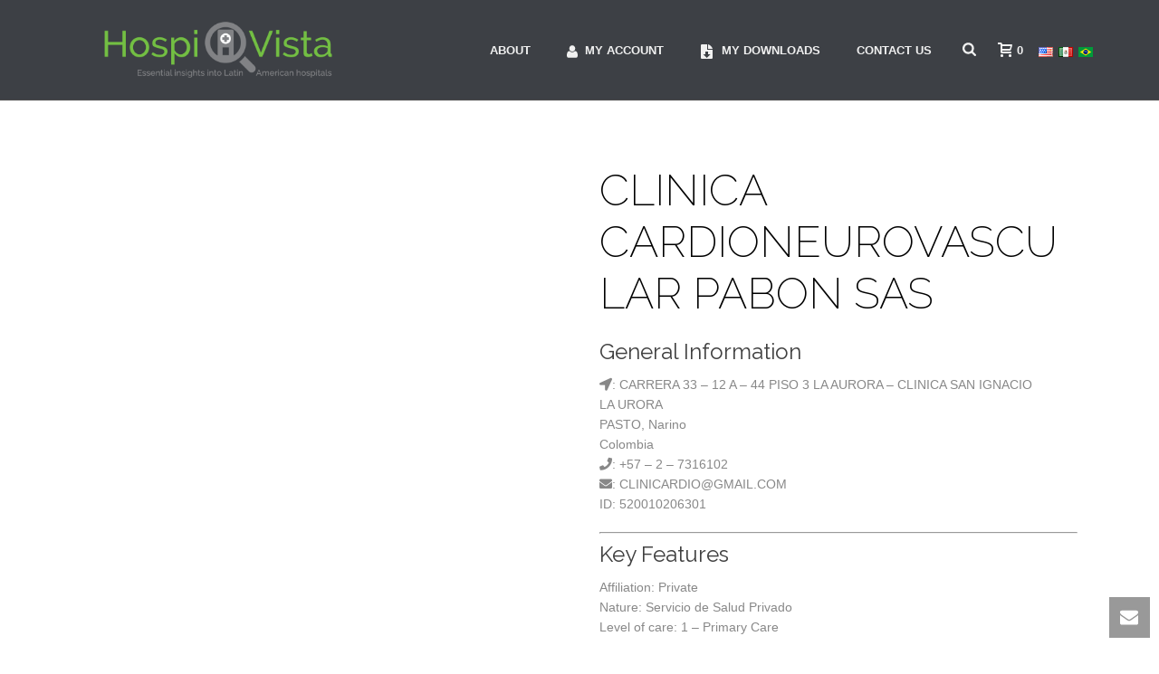

--- FILE ---
content_type: text/html; charset=UTF-8
request_url: https://hospivista.com/hospital/clinica-cardioneurovascular-pabon-sas/
body_size: 27089
content:
<!DOCTYPE html>
<html lang="en" dir="ltr" >
<head>
		<meta charset="UTF-8" /><meta name="viewport" content="width=device-width, initial-scale=1.0, minimum-scale=1.0, maximum-scale=1.0, user-scalable=0" /><meta http-equiv="X-UA-Compatible" content="IE=edge,chrome=1" /><meta name="format-detection" content="telephone=no"><title>CLINICA CARDIONEUROVASCULAR PABON SAS &#8211; HospiVista</title>
<script type="text/javascript">var ajaxurl = "https://hospivista.com/wp-admin/admin-ajax.php";</script><meta name='robots' content='max-image-preview:large' />
	<style>img:is([sizes="auto" i], [sizes^="auto," i]) { contain-intrinsic-size: 3000px 1500px }</style>
	
		<style id="critical-path-css" type="text/css">
			body,html{width:100%;height:100%;margin:0;padding:0}.page-preloader{top:0;left:0;z-index:999;position:fixed;height:100%;width:100%;text-align:center}.preloader-preview-area{-webkit-animation-delay:-.2s;animation-delay:-.2s;top:50%;-webkit-transform:translateY(100%);-ms-transform:translateY(100%);transform:translateY(100%);margin-top:10px;max-height:calc(50% - 20px);opacity:1;width:100%;text-align:center;position:absolute}.preloader-logo{max-width:90%;top:50%;-webkit-transform:translateY(-100%);-ms-transform:translateY(-100%);transform:translateY(-100%);margin:-10px auto 0 auto;max-height:calc(50% - 20px);opacity:1;position:relative}.ball-pulse>div{width:15px;height:15px;border-radius:100%;margin:2px;-webkit-animation-fill-mode:both;animation-fill-mode:both;display:inline-block;-webkit-animation:ball-pulse .75s infinite cubic-bezier(.2,.68,.18,1.08);animation:ball-pulse .75s infinite cubic-bezier(.2,.68,.18,1.08)}.ball-pulse>div:nth-child(1){-webkit-animation-delay:-.36s;animation-delay:-.36s}.ball-pulse>div:nth-child(2){-webkit-animation-delay:-.24s;animation-delay:-.24s}.ball-pulse>div:nth-child(3){-webkit-animation-delay:-.12s;animation-delay:-.12s}@-webkit-keyframes ball-pulse{0%{-webkit-transform:scale(1);transform:scale(1);opacity:1}45%{-webkit-transform:scale(.1);transform:scale(.1);opacity:.7}80%{-webkit-transform:scale(1);transform:scale(1);opacity:1}}@keyframes ball-pulse{0%{-webkit-transform:scale(1);transform:scale(1);opacity:1}45%{-webkit-transform:scale(.1);transform:scale(.1);opacity:.7}80%{-webkit-transform:scale(1);transform:scale(1);opacity:1}}.ball-clip-rotate-pulse{position:relative;-webkit-transform:translateY(-15px) translateX(-10px);-ms-transform:translateY(-15px) translateX(-10px);transform:translateY(-15px) translateX(-10px);display:inline-block}.ball-clip-rotate-pulse>div{-webkit-animation-fill-mode:both;animation-fill-mode:both;position:absolute;top:0;left:0;border-radius:100%}.ball-clip-rotate-pulse>div:first-child{height:36px;width:36px;top:7px;left:-7px;-webkit-animation:ball-clip-rotate-pulse-scale 1s 0s cubic-bezier(.09,.57,.49,.9) infinite;animation:ball-clip-rotate-pulse-scale 1s 0s cubic-bezier(.09,.57,.49,.9) infinite}.ball-clip-rotate-pulse>div:last-child{position:absolute;width:50px;height:50px;left:-16px;top:-2px;background:0 0;border:2px solid;-webkit-animation:ball-clip-rotate-pulse-rotate 1s 0s cubic-bezier(.09,.57,.49,.9) infinite;animation:ball-clip-rotate-pulse-rotate 1s 0s cubic-bezier(.09,.57,.49,.9) infinite;-webkit-animation-duration:1s;animation-duration:1s}@-webkit-keyframes ball-clip-rotate-pulse-rotate{0%{-webkit-transform:rotate(0) scale(1);transform:rotate(0) scale(1)}50%{-webkit-transform:rotate(180deg) scale(.6);transform:rotate(180deg) scale(.6)}100%{-webkit-transform:rotate(360deg) scale(1);transform:rotate(360deg) scale(1)}}@keyframes ball-clip-rotate-pulse-rotate{0%{-webkit-transform:rotate(0) scale(1);transform:rotate(0) scale(1)}50%{-webkit-transform:rotate(180deg) scale(.6);transform:rotate(180deg) scale(.6)}100%{-webkit-transform:rotate(360deg) scale(1);transform:rotate(360deg) scale(1)}}@-webkit-keyframes ball-clip-rotate-pulse-scale{30%{-webkit-transform:scale(.3);transform:scale(.3)}100%{-webkit-transform:scale(1);transform:scale(1)}}@keyframes ball-clip-rotate-pulse-scale{30%{-webkit-transform:scale(.3);transform:scale(.3)}100%{-webkit-transform:scale(1);transform:scale(1)}}@-webkit-keyframes square-spin{25%{-webkit-transform:perspective(100px) rotateX(180deg) rotateY(0);transform:perspective(100px) rotateX(180deg) rotateY(0)}50%{-webkit-transform:perspective(100px) rotateX(180deg) rotateY(180deg);transform:perspective(100px) rotateX(180deg) rotateY(180deg)}75%{-webkit-transform:perspective(100px) rotateX(0) rotateY(180deg);transform:perspective(100px) rotateX(0) rotateY(180deg)}100%{-webkit-transform:perspective(100px) rotateX(0) rotateY(0);transform:perspective(100px) rotateX(0) rotateY(0)}}@keyframes square-spin{25%{-webkit-transform:perspective(100px) rotateX(180deg) rotateY(0);transform:perspective(100px) rotateX(180deg) rotateY(0)}50%{-webkit-transform:perspective(100px) rotateX(180deg) rotateY(180deg);transform:perspective(100px) rotateX(180deg) rotateY(180deg)}75%{-webkit-transform:perspective(100px) rotateX(0) rotateY(180deg);transform:perspective(100px) rotateX(0) rotateY(180deg)}100%{-webkit-transform:perspective(100px) rotateX(0) rotateY(0);transform:perspective(100px) rotateX(0) rotateY(0)}}.square-spin{display:inline-block}.square-spin>div{-webkit-animation-fill-mode:both;animation-fill-mode:both;width:50px;height:50px;-webkit-animation:square-spin 3s 0s cubic-bezier(.09,.57,.49,.9) infinite;animation:square-spin 3s 0s cubic-bezier(.09,.57,.49,.9) infinite}.cube-transition{position:relative;-webkit-transform:translate(-25px,-25px);-ms-transform:translate(-25px,-25px);transform:translate(-25px,-25px);display:inline-block}.cube-transition>div{-webkit-animation-fill-mode:both;animation-fill-mode:both;width:15px;height:15px;position:absolute;top:-5px;left:-5px;-webkit-animation:cube-transition 1.6s 0s infinite ease-in-out;animation:cube-transition 1.6s 0s infinite ease-in-out}.cube-transition>div:last-child{-webkit-animation-delay:-.8s;animation-delay:-.8s}@-webkit-keyframes cube-transition{25%{-webkit-transform:translateX(50px) scale(.5) rotate(-90deg);transform:translateX(50px) scale(.5) rotate(-90deg)}50%{-webkit-transform:translate(50px,50px) rotate(-180deg);transform:translate(50px,50px) rotate(-180deg)}75%{-webkit-transform:translateY(50px) scale(.5) rotate(-270deg);transform:translateY(50px) scale(.5) rotate(-270deg)}100%{-webkit-transform:rotate(-360deg);transform:rotate(-360deg)}}@keyframes cube-transition{25%{-webkit-transform:translateX(50px) scale(.5) rotate(-90deg);transform:translateX(50px) scale(.5) rotate(-90deg)}50%{-webkit-transform:translate(50px,50px) rotate(-180deg);transform:translate(50px,50px) rotate(-180deg)}75%{-webkit-transform:translateY(50px) scale(.5) rotate(-270deg);transform:translateY(50px) scale(.5) rotate(-270deg)}100%{-webkit-transform:rotate(-360deg);transform:rotate(-360deg)}}.ball-scale>div{border-radius:100%;margin:2px;-webkit-animation-fill-mode:both;animation-fill-mode:both;display:inline-block;height:60px;width:60px;-webkit-animation:ball-scale 1s 0s ease-in-out infinite;animation:ball-scale 1s 0s ease-in-out infinite}@-webkit-keyframes ball-scale{0%{-webkit-transform:scale(0);transform:scale(0)}100%{-webkit-transform:scale(1);transform:scale(1);opacity:0}}@keyframes ball-scale{0%{-webkit-transform:scale(0);transform:scale(0)}100%{-webkit-transform:scale(1);transform:scale(1);opacity:0}}.line-scale>div{-webkit-animation-fill-mode:both;animation-fill-mode:both;display:inline-block;width:5px;height:50px;border-radius:2px;margin:2px}.line-scale>div:nth-child(1){-webkit-animation:line-scale 1s -.5s infinite cubic-bezier(.2,.68,.18,1.08);animation:line-scale 1s -.5s infinite cubic-bezier(.2,.68,.18,1.08)}.line-scale>div:nth-child(2){-webkit-animation:line-scale 1s -.4s infinite cubic-bezier(.2,.68,.18,1.08);animation:line-scale 1s -.4s infinite cubic-bezier(.2,.68,.18,1.08)}.line-scale>div:nth-child(3){-webkit-animation:line-scale 1s -.3s infinite cubic-bezier(.2,.68,.18,1.08);animation:line-scale 1s -.3s infinite cubic-bezier(.2,.68,.18,1.08)}.line-scale>div:nth-child(4){-webkit-animation:line-scale 1s -.2s infinite cubic-bezier(.2,.68,.18,1.08);animation:line-scale 1s -.2s infinite cubic-bezier(.2,.68,.18,1.08)}.line-scale>div:nth-child(5){-webkit-animation:line-scale 1s -.1s infinite cubic-bezier(.2,.68,.18,1.08);animation:line-scale 1s -.1s infinite cubic-bezier(.2,.68,.18,1.08)}@-webkit-keyframes line-scale{0%{-webkit-transform:scaley(1);transform:scaley(1)}50%{-webkit-transform:scaley(.4);transform:scaley(.4)}100%{-webkit-transform:scaley(1);transform:scaley(1)}}@keyframes line-scale{0%{-webkit-transform:scaley(1);transform:scaley(1)}50%{-webkit-transform:scaley(.4);transform:scaley(.4)}100%{-webkit-transform:scaley(1);transform:scaley(1)}}.ball-scale-multiple{position:relative;-webkit-transform:translateY(30px);-ms-transform:translateY(30px);transform:translateY(30px);display:inline-block}.ball-scale-multiple>div{border-radius:100%;-webkit-animation-fill-mode:both;animation-fill-mode:both;margin:2px;position:absolute;left:-30px;top:0;opacity:0;margin:0;width:50px;height:50px;-webkit-animation:ball-scale-multiple 1s 0s linear infinite;animation:ball-scale-multiple 1s 0s linear infinite}.ball-scale-multiple>div:nth-child(2){-webkit-animation-delay:-.2s;animation-delay:-.2s}.ball-scale-multiple>div:nth-child(3){-webkit-animation-delay:-.2s;animation-delay:-.2s}@-webkit-keyframes ball-scale-multiple{0%{-webkit-transform:scale(0);transform:scale(0);opacity:0}5%{opacity:1}100%{-webkit-transform:scale(1);transform:scale(1);opacity:0}}@keyframes ball-scale-multiple{0%{-webkit-transform:scale(0);transform:scale(0);opacity:0}5%{opacity:1}100%{-webkit-transform:scale(1);transform:scale(1);opacity:0}}.ball-pulse-sync{display:inline-block}.ball-pulse-sync>div{width:15px;height:15px;border-radius:100%;margin:2px;-webkit-animation-fill-mode:both;animation-fill-mode:both;display:inline-block}.ball-pulse-sync>div:nth-child(1){-webkit-animation:ball-pulse-sync .6s -.21s infinite ease-in-out;animation:ball-pulse-sync .6s -.21s infinite ease-in-out}.ball-pulse-sync>div:nth-child(2){-webkit-animation:ball-pulse-sync .6s -.14s infinite ease-in-out;animation:ball-pulse-sync .6s -.14s infinite ease-in-out}.ball-pulse-sync>div:nth-child(3){-webkit-animation:ball-pulse-sync .6s -70ms infinite ease-in-out;animation:ball-pulse-sync .6s -70ms infinite ease-in-out}@-webkit-keyframes ball-pulse-sync{33%{-webkit-transform:translateY(10px);transform:translateY(10px)}66%{-webkit-transform:translateY(-10px);transform:translateY(-10px)}100%{-webkit-transform:translateY(0);transform:translateY(0)}}@keyframes ball-pulse-sync{33%{-webkit-transform:translateY(10px);transform:translateY(10px)}66%{-webkit-transform:translateY(-10px);transform:translateY(-10px)}100%{-webkit-transform:translateY(0);transform:translateY(0)}}.transparent-circle{display:inline-block;border-top:.5em solid rgba(255,255,255,.2);border-right:.5em solid rgba(255,255,255,.2);border-bottom:.5em solid rgba(255,255,255,.2);border-left:.5em solid #fff;-webkit-transform:translateZ(0);transform:translateZ(0);-webkit-animation:transparent-circle 1.1s infinite linear;animation:transparent-circle 1.1s infinite linear;width:50px;height:50px;border-radius:50%}.transparent-circle:after{border-radius:50%;width:10em;height:10em}@-webkit-keyframes transparent-circle{0%{-webkit-transform:rotate(0);transform:rotate(0)}100%{-webkit-transform:rotate(360deg);transform:rotate(360deg)}}@keyframes transparent-circle{0%{-webkit-transform:rotate(0);transform:rotate(0)}100%{-webkit-transform:rotate(360deg);transform:rotate(360deg)}}.ball-spin-fade-loader{position:relative;top:-10px;left:-10px;display:inline-block}.ball-spin-fade-loader>div{width:15px;height:15px;border-radius:100%;margin:2px;-webkit-animation-fill-mode:both;animation-fill-mode:both;position:absolute;-webkit-animation:ball-spin-fade-loader 1s infinite linear;animation:ball-spin-fade-loader 1s infinite linear}.ball-spin-fade-loader>div:nth-child(1){top:25px;left:0;animation-delay:-.84s;-webkit-animation-delay:-.84s}.ball-spin-fade-loader>div:nth-child(2){top:17.05px;left:17.05px;animation-delay:-.72s;-webkit-animation-delay:-.72s}.ball-spin-fade-loader>div:nth-child(3){top:0;left:25px;animation-delay:-.6s;-webkit-animation-delay:-.6s}.ball-spin-fade-loader>div:nth-child(4){top:-17.05px;left:17.05px;animation-delay:-.48s;-webkit-animation-delay:-.48s}.ball-spin-fade-loader>div:nth-child(5){top:-25px;left:0;animation-delay:-.36s;-webkit-animation-delay:-.36s}.ball-spin-fade-loader>div:nth-child(6){top:-17.05px;left:-17.05px;animation-delay:-.24s;-webkit-animation-delay:-.24s}.ball-spin-fade-loader>div:nth-child(7){top:0;left:-25px;animation-delay:-.12s;-webkit-animation-delay:-.12s}.ball-spin-fade-loader>div:nth-child(8){top:17.05px;left:-17.05px;animation-delay:0s;-webkit-animation-delay:0s}@-webkit-keyframes ball-spin-fade-loader{50%{opacity:.3;-webkit-transform:scale(.4);transform:scale(.4)}100%{opacity:1;-webkit-transform:scale(1);transform:scale(1)}}@keyframes ball-spin-fade-loader{50%{opacity:.3;-webkit-transform:scale(.4);transform:scale(.4)}100%{opacity:1;-webkit-transform:scale(1);transform:scale(1)}}		</style>

		<link rel='dns-prefetch' href='//use.fontawesome.com' />

<link rel="shortcut icon" href="https://hospivista.com/wp-content/uploads/2019/06/hospivista_icon_green.png"  />
<script type="text/javascript">window.abb = {};php = {};window.PHP = {};PHP.ajax = "https://hospivista.com/wp-admin/admin-ajax.php";PHP.wp_p_id = "31274";var mk_header_parallax, mk_banner_parallax, mk_page_parallax, mk_footer_parallax, mk_body_parallax;var mk_images_dir = "https://hospivista.com/wp-content/themes/jupiter/assets/images",mk_theme_js_path = "https://hospivista.com/wp-content/themes/jupiter/assets/js",mk_theme_dir = "https://hospivista.com/wp-content/themes/jupiter",mk_captcha_placeholder = "Enter Captcha",mk_captcha_invalid_txt = "Invalid. Try again.",mk_captcha_correct_txt = "Captcha correct.",mk_responsive_nav_width = 1140,mk_vertical_header_back = "Back",mk_vertical_header_anim = "1",mk_check_rtl = true,mk_grid_width = 1140,mk_ajax_search_option = "beside_nav",mk_preloader_bg_color = "#ffffff",mk_accent_color = "#81d742",mk_go_to_top =  "true",mk_smooth_scroll =  "true",mk_preloader_bar_color = "#81d742",mk_preloader_logo = "";var mk_header_parallax = false,mk_banner_parallax = false,mk_footer_parallax = false,mk_body_parallax = false,mk_no_more_posts = "No More Posts",mk_typekit_id   = "",mk_google_fonts = ["Raleway:100italic,200italic,300italic,400italic,500italic,600italic,700italic,800italic,900italic,100,200,300,400,500,600,700,800,900:latin-ext"],mk_global_lazyload = true;</script><link rel='stylesheet' id='wp-block-library-css' href='https://hospivista.com/wp-includes/css/dist/block-library/style.min.css?ver=6.8.3' type='text/css' media='all' />
<style id='wp-block-library-theme-inline-css' type='text/css'>
.wp-block-audio :where(figcaption){color:#555;font-size:13px;text-align:center}.is-dark-theme .wp-block-audio :where(figcaption){color:#ffffffa6}.wp-block-audio{margin:0 0 1em}.wp-block-code{border:1px solid #ccc;border-radius:4px;font-family:Menlo,Consolas,monaco,monospace;padding:.8em 1em}.wp-block-embed :where(figcaption){color:#555;font-size:13px;text-align:center}.is-dark-theme .wp-block-embed :where(figcaption){color:#ffffffa6}.wp-block-embed{margin:0 0 1em}.blocks-gallery-caption{color:#555;font-size:13px;text-align:center}.is-dark-theme .blocks-gallery-caption{color:#ffffffa6}:root :where(.wp-block-image figcaption){color:#555;font-size:13px;text-align:center}.is-dark-theme :root :where(.wp-block-image figcaption){color:#ffffffa6}.wp-block-image{margin:0 0 1em}.wp-block-pullquote{border-bottom:4px solid;border-top:4px solid;color:currentColor;margin-bottom:1.75em}.wp-block-pullquote cite,.wp-block-pullquote footer,.wp-block-pullquote__citation{color:currentColor;font-size:.8125em;font-style:normal;text-transform:uppercase}.wp-block-quote{border-left:.25em solid;margin:0 0 1.75em;padding-left:1em}.wp-block-quote cite,.wp-block-quote footer{color:currentColor;font-size:.8125em;font-style:normal;position:relative}.wp-block-quote:where(.has-text-align-right){border-left:none;border-right:.25em solid;padding-left:0;padding-right:1em}.wp-block-quote:where(.has-text-align-center){border:none;padding-left:0}.wp-block-quote.is-large,.wp-block-quote.is-style-large,.wp-block-quote:where(.is-style-plain){border:none}.wp-block-search .wp-block-search__label{font-weight:700}.wp-block-search__button{border:1px solid #ccc;padding:.375em .625em}:where(.wp-block-group.has-background){padding:1.25em 2.375em}.wp-block-separator.has-css-opacity{opacity:.4}.wp-block-separator{border:none;border-bottom:2px solid;margin-left:auto;margin-right:auto}.wp-block-separator.has-alpha-channel-opacity{opacity:1}.wp-block-separator:not(.is-style-wide):not(.is-style-dots){width:100px}.wp-block-separator.has-background:not(.is-style-dots){border-bottom:none;height:1px}.wp-block-separator.has-background:not(.is-style-wide):not(.is-style-dots){height:2px}.wp-block-table{margin:0 0 1em}.wp-block-table td,.wp-block-table th{word-break:normal}.wp-block-table :where(figcaption){color:#555;font-size:13px;text-align:center}.is-dark-theme .wp-block-table :where(figcaption){color:#ffffffa6}.wp-block-video :where(figcaption){color:#555;font-size:13px;text-align:center}.is-dark-theme .wp-block-video :where(figcaption){color:#ffffffa6}.wp-block-video{margin:0 0 1em}:root :where(.wp-block-template-part.has-background){margin-bottom:0;margin-top:0;padding:1.25em 2.375em}
</style>
<style id='classic-theme-styles-inline-css' type='text/css'>
/*! This file is auto-generated */
.wp-block-button__link{color:#fff;background-color:#32373c;border-radius:9999px;box-shadow:none;text-decoration:none;padding:calc(.667em + 2px) calc(1.333em + 2px);font-size:1.125em}.wp-block-file__button{background:#32373c;color:#fff;text-decoration:none}
</style>
<link rel='stylesheet' id='wc-block-style-css' href='https://hospivista.com/wp-content/plugins/woocommerce/packages/woocommerce-blocks/build/style.css?ver=2.3.0' type='text/css' media='all' />
<style id='global-styles-inline-css' type='text/css'>
:root{--wp--preset--aspect-ratio--square: 1;--wp--preset--aspect-ratio--4-3: 4/3;--wp--preset--aspect-ratio--3-4: 3/4;--wp--preset--aspect-ratio--3-2: 3/2;--wp--preset--aspect-ratio--2-3: 2/3;--wp--preset--aspect-ratio--16-9: 16/9;--wp--preset--aspect-ratio--9-16: 9/16;--wp--preset--color--black: #000000;--wp--preset--color--cyan-bluish-gray: #abb8c3;--wp--preset--color--white: #ffffff;--wp--preset--color--pale-pink: #f78da7;--wp--preset--color--vivid-red: #cf2e2e;--wp--preset--color--luminous-vivid-orange: #ff6900;--wp--preset--color--luminous-vivid-amber: #fcb900;--wp--preset--color--light-green-cyan: #7bdcb5;--wp--preset--color--vivid-green-cyan: #00d084;--wp--preset--color--pale-cyan-blue: #8ed1fc;--wp--preset--color--vivid-cyan-blue: #0693e3;--wp--preset--color--vivid-purple: #9b51e0;--wp--preset--gradient--vivid-cyan-blue-to-vivid-purple: linear-gradient(135deg,rgba(6,147,227,1) 0%,rgb(155,81,224) 100%);--wp--preset--gradient--light-green-cyan-to-vivid-green-cyan: linear-gradient(135deg,rgb(122,220,180) 0%,rgb(0,208,130) 100%);--wp--preset--gradient--luminous-vivid-amber-to-luminous-vivid-orange: linear-gradient(135deg,rgba(252,185,0,1) 0%,rgba(255,105,0,1) 100%);--wp--preset--gradient--luminous-vivid-orange-to-vivid-red: linear-gradient(135deg,rgba(255,105,0,1) 0%,rgb(207,46,46) 100%);--wp--preset--gradient--very-light-gray-to-cyan-bluish-gray: linear-gradient(135deg,rgb(238,238,238) 0%,rgb(169,184,195) 100%);--wp--preset--gradient--cool-to-warm-spectrum: linear-gradient(135deg,rgb(74,234,220) 0%,rgb(151,120,209) 20%,rgb(207,42,186) 40%,rgb(238,44,130) 60%,rgb(251,105,98) 80%,rgb(254,248,76) 100%);--wp--preset--gradient--blush-light-purple: linear-gradient(135deg,rgb(255,206,236) 0%,rgb(152,150,240) 100%);--wp--preset--gradient--blush-bordeaux: linear-gradient(135deg,rgb(254,205,165) 0%,rgb(254,45,45) 50%,rgb(107,0,62) 100%);--wp--preset--gradient--luminous-dusk: linear-gradient(135deg,rgb(255,203,112) 0%,rgb(199,81,192) 50%,rgb(65,88,208) 100%);--wp--preset--gradient--pale-ocean: linear-gradient(135deg,rgb(255,245,203) 0%,rgb(182,227,212) 50%,rgb(51,167,181) 100%);--wp--preset--gradient--electric-grass: linear-gradient(135deg,rgb(202,248,128) 0%,rgb(113,206,126) 100%);--wp--preset--gradient--midnight: linear-gradient(135deg,rgb(2,3,129) 0%,rgb(40,116,252) 100%);--wp--preset--font-size--small: 13px;--wp--preset--font-size--medium: 20px;--wp--preset--font-size--large: 36px;--wp--preset--font-size--x-large: 42px;--wp--preset--spacing--20: 0.44rem;--wp--preset--spacing--30: 0.67rem;--wp--preset--spacing--40: 1rem;--wp--preset--spacing--50: 1.5rem;--wp--preset--spacing--60: 2.25rem;--wp--preset--spacing--70: 3.38rem;--wp--preset--spacing--80: 5.06rem;--wp--preset--shadow--natural: 6px 6px 9px rgba(0, 0, 0, 0.2);--wp--preset--shadow--deep: 12px 12px 50px rgba(0, 0, 0, 0.4);--wp--preset--shadow--sharp: 6px 6px 0px rgba(0, 0, 0, 0.2);--wp--preset--shadow--outlined: 6px 6px 0px -3px rgba(255, 255, 255, 1), 6px 6px rgba(0, 0, 0, 1);--wp--preset--shadow--crisp: 6px 6px 0px rgba(0, 0, 0, 1);}:where(.is-layout-flex){gap: 0.5em;}:where(.is-layout-grid){gap: 0.5em;}body .is-layout-flex{display: flex;}.is-layout-flex{flex-wrap: wrap;align-items: center;}.is-layout-flex > :is(*, div){margin: 0;}body .is-layout-grid{display: grid;}.is-layout-grid > :is(*, div){margin: 0;}:where(.wp-block-columns.is-layout-flex){gap: 2em;}:where(.wp-block-columns.is-layout-grid){gap: 2em;}:where(.wp-block-post-template.is-layout-flex){gap: 1.25em;}:where(.wp-block-post-template.is-layout-grid){gap: 1.25em;}.has-black-color{color: var(--wp--preset--color--black) !important;}.has-cyan-bluish-gray-color{color: var(--wp--preset--color--cyan-bluish-gray) !important;}.has-white-color{color: var(--wp--preset--color--white) !important;}.has-pale-pink-color{color: var(--wp--preset--color--pale-pink) !important;}.has-vivid-red-color{color: var(--wp--preset--color--vivid-red) !important;}.has-luminous-vivid-orange-color{color: var(--wp--preset--color--luminous-vivid-orange) !important;}.has-luminous-vivid-amber-color{color: var(--wp--preset--color--luminous-vivid-amber) !important;}.has-light-green-cyan-color{color: var(--wp--preset--color--light-green-cyan) !important;}.has-vivid-green-cyan-color{color: var(--wp--preset--color--vivid-green-cyan) !important;}.has-pale-cyan-blue-color{color: var(--wp--preset--color--pale-cyan-blue) !important;}.has-vivid-cyan-blue-color{color: var(--wp--preset--color--vivid-cyan-blue) !important;}.has-vivid-purple-color{color: var(--wp--preset--color--vivid-purple) !important;}.has-black-background-color{background-color: var(--wp--preset--color--black) !important;}.has-cyan-bluish-gray-background-color{background-color: var(--wp--preset--color--cyan-bluish-gray) !important;}.has-white-background-color{background-color: var(--wp--preset--color--white) !important;}.has-pale-pink-background-color{background-color: var(--wp--preset--color--pale-pink) !important;}.has-vivid-red-background-color{background-color: var(--wp--preset--color--vivid-red) !important;}.has-luminous-vivid-orange-background-color{background-color: var(--wp--preset--color--luminous-vivid-orange) !important;}.has-luminous-vivid-amber-background-color{background-color: var(--wp--preset--color--luminous-vivid-amber) !important;}.has-light-green-cyan-background-color{background-color: var(--wp--preset--color--light-green-cyan) !important;}.has-vivid-green-cyan-background-color{background-color: var(--wp--preset--color--vivid-green-cyan) !important;}.has-pale-cyan-blue-background-color{background-color: var(--wp--preset--color--pale-cyan-blue) !important;}.has-vivid-cyan-blue-background-color{background-color: var(--wp--preset--color--vivid-cyan-blue) !important;}.has-vivid-purple-background-color{background-color: var(--wp--preset--color--vivid-purple) !important;}.has-black-border-color{border-color: var(--wp--preset--color--black) !important;}.has-cyan-bluish-gray-border-color{border-color: var(--wp--preset--color--cyan-bluish-gray) !important;}.has-white-border-color{border-color: var(--wp--preset--color--white) !important;}.has-pale-pink-border-color{border-color: var(--wp--preset--color--pale-pink) !important;}.has-vivid-red-border-color{border-color: var(--wp--preset--color--vivid-red) !important;}.has-luminous-vivid-orange-border-color{border-color: var(--wp--preset--color--luminous-vivid-orange) !important;}.has-luminous-vivid-amber-border-color{border-color: var(--wp--preset--color--luminous-vivid-amber) !important;}.has-light-green-cyan-border-color{border-color: var(--wp--preset--color--light-green-cyan) !important;}.has-vivid-green-cyan-border-color{border-color: var(--wp--preset--color--vivid-green-cyan) !important;}.has-pale-cyan-blue-border-color{border-color: var(--wp--preset--color--pale-cyan-blue) !important;}.has-vivid-cyan-blue-border-color{border-color: var(--wp--preset--color--vivid-cyan-blue) !important;}.has-vivid-purple-border-color{border-color: var(--wp--preset--color--vivid-purple) !important;}.has-vivid-cyan-blue-to-vivid-purple-gradient-background{background: var(--wp--preset--gradient--vivid-cyan-blue-to-vivid-purple) !important;}.has-light-green-cyan-to-vivid-green-cyan-gradient-background{background: var(--wp--preset--gradient--light-green-cyan-to-vivid-green-cyan) !important;}.has-luminous-vivid-amber-to-luminous-vivid-orange-gradient-background{background: var(--wp--preset--gradient--luminous-vivid-amber-to-luminous-vivid-orange) !important;}.has-luminous-vivid-orange-to-vivid-red-gradient-background{background: var(--wp--preset--gradient--luminous-vivid-orange-to-vivid-red) !important;}.has-very-light-gray-to-cyan-bluish-gray-gradient-background{background: var(--wp--preset--gradient--very-light-gray-to-cyan-bluish-gray) !important;}.has-cool-to-warm-spectrum-gradient-background{background: var(--wp--preset--gradient--cool-to-warm-spectrum) !important;}.has-blush-light-purple-gradient-background{background: var(--wp--preset--gradient--blush-light-purple) !important;}.has-blush-bordeaux-gradient-background{background: var(--wp--preset--gradient--blush-bordeaux) !important;}.has-luminous-dusk-gradient-background{background: var(--wp--preset--gradient--luminous-dusk) !important;}.has-pale-ocean-gradient-background{background: var(--wp--preset--gradient--pale-ocean) !important;}.has-electric-grass-gradient-background{background: var(--wp--preset--gradient--electric-grass) !important;}.has-midnight-gradient-background{background: var(--wp--preset--gradient--midnight) !important;}.has-small-font-size{font-size: var(--wp--preset--font-size--small) !important;}.has-medium-font-size{font-size: var(--wp--preset--font-size--medium) !important;}.has-large-font-size{font-size: var(--wp--preset--font-size--large) !important;}.has-x-large-font-size{font-size: var(--wp--preset--font-size--x-large) !important;}
:where(.wp-block-post-template.is-layout-flex){gap: 1.25em;}:where(.wp-block-post-template.is-layout-grid){gap: 1.25em;}
:where(.wp-block-columns.is-layout-flex){gap: 2em;}:where(.wp-block-columns.is-layout-grid){gap: 2em;}
:root :where(.wp-block-pullquote){font-size: 1.5em;line-height: 1.6;}
</style>
<link rel='stylesheet' id='photoswipe-css' href='https://hospivista.com/wp-content/plugins/woocommerce/assets/css/photoswipe/photoswipe.css?ver=3.7.0' type='text/css' media='all' />
<link rel='stylesheet' id='photoswipe-default-skin-css' href='https://hospivista.com/wp-content/plugins/woocommerce/assets/css/photoswipe/default-skin/default-skin.css?ver=3.7.0' type='text/css' media='all' />
<link rel='stylesheet' id='woocommerce-layout-css' href='https://hospivista.com/wp-content/plugins/woocommerce/assets/css/woocommerce-layout.css?ver=3.7.0' type='text/css' media='all' />
<link rel='stylesheet' id='woocommerce-smallscreen-css' href='https://hospivista.com/wp-content/plugins/woocommerce/assets/css/woocommerce-smallscreen.css?ver=3.7.0' type='text/css' media='only screen and (max-width: 768px)' />
<link rel='stylesheet' id='woocommerce-general-css' href='https://hospivista.com/wp-content/plugins/woocommerce/assets/css/woocommerce.css?ver=3.7.0' type='text/css' media='all' />
<style id='woocommerce-inline-inline-css' type='text/css'>
.woocommerce form .form-row .required { visibility: visible; }
</style>
<link rel='stylesheet' id='theme-styles-css' href='https://hospivista.com/wp-content/themes/jupiter/assets/stylesheet/min/full-styles.6.2.0.css?ver=1560919509' type='text/css' media='all' />
<style id='theme-styles-inline-css' type='text/css'>
body { background-color:#fff; } .hb-custom-header #mk-page-introduce, .mk-header { background-color:#f7f7f7;background-size:cover;-webkit-background-size:cover;-moz-background-size:cover; } .hb-custom-header > div, .mk-header-bg { background-color:#3d4045; } .mk-classic-nav-bg { background-color:#3d4045; } .master-holder-bg { background-color:#fff; } #mk-footer { background-color:#3d4045; } #mk-boxed-layout { -webkit-box-shadow:0 0 0px rgba(0, 0, 0, 0); -moz-box-shadow:0 0 0px rgba(0, 0, 0, 0); box-shadow:0 0 0px rgba(0, 0, 0, 0); } .mk-news-tab .mk-tabs-tabs .is-active a, .mk-fancy-title.pattern-style span, .mk-fancy-title.pattern-style.color-gradient span:after, .page-bg-color { background-color:#fff; } .page-title { font-size:20px; color:#6aae3f; text-transform:uppercase; font-weight:400; letter-spacing:2px; } .page-subtitle { font-size:14px; line-height:100%; color:#a3a3a3; font-size:14px; text-transform:none; } .mk-header { border-bottom:1px solid #ededed; } .header-style-1 .mk-header-padding-wrapper, .header-style-2 .mk-header-padding-wrapper, .header-style-3 .mk-header-padding-wrapper { padding-top:111px; } .mk-process-steps[max-width~="950px"] ul::before { display:none !important; } .mk-process-steps[max-width~="950px"] li { margin-bottom:30px !important; width:100% !important; text-align:center; } .mk-event-countdown-ul[max-width~="750px"] li { width:90%; display:block; margin:0 auto 15px; } .compose-mode .vc_element-name .vc_btn-content { height:auto !important; } body { font-family:HelveticaNeue-Light, Helvetica Neue Light, Helvetica Neue, Helvetica, Arial, "Lucida Grande", sans-serif } h1, h2, h3, h4, h5, h6, #mk-page-introduce, .the-title { font-family:Raleway } @font-face { font-family:'star'; src:url('https://hospivista.com/wp-content/themes/jupiter/assets/stylesheet/fonts/star/font.eot'); src:url('https://hospivista.com/wp-content/themes/jupiter/assets/stylesheet/fonts/star/font.eot?#iefix') format('embedded-opentype'), url('https://hospivista.com/wp-content/themes/jupiter/assets/stylesheet/fonts/star/font.woff') format('woff'), url('https://hospivista.com/wp-content/themes/jupiter/assets/stylesheet/fonts/star/font.ttf') format('truetype'), url('https://hospivista.com/wp-content/themes/jupiter/assets/stylesheet/fonts/star/font.svg#star') format('svg'); font-weight:normal; font-style:normal; } @font-face { font-family:'WooCommerce'; src:url('https://hospivista.com/wp-content/themes/jupiter/assets/stylesheet/fonts/woocommerce/font.eot'); src:url('https://hospivista.com/wp-content/themes/jupiter/assets/stylesheet/fonts/woocommerce/font.eot?#iefix') format('embedded-opentype'), url('https://hospivista.com/wp-content/themes/jupiter/assets/stylesheet/fonts/woocommerce/font.woff') format('woff'), url('https://hospivista.com/wp-content/themes/jupiter/assets/stylesheet/fonts/woocommerce/font.ttf') format('truetype'), url('https://hospivista.com/wp-content/themes/jupiter/assets/stylesheet/fonts/woocommerce/font.svg#WooCommerce') format('svg'); font-weight:normal; font-style:normal; }
</style>
<link rel='stylesheet' id='mkhb-render-css' href='https://hospivista.com/wp-content/themes/jupiter/header-builder/includes/assets/css/mkhb-render.css?ver=6.2.0' type='text/css' media='all' />
<link rel='stylesheet' id='mkhb-row-css' href='https://hospivista.com/wp-content/themes/jupiter/header-builder/includes/assets/css/mkhb-row.css?ver=6.2.0' type='text/css' media='all' />
<link rel='stylesheet' id='mkhb-column-css' href='https://hospivista.com/wp-content/themes/jupiter/header-builder/includes/assets/css/mkhb-column.css?ver=6.2.0' type='text/css' media='all' />
<link rel='stylesheet' id='mk-woocommerce-common-css' href='https://hospivista.com/wp-content/themes/jupiter/assets/stylesheet/plugins/min/woocommerce-common.6.2.0.css?ver=1560919509' type='text/css' media='all' />
<link rel='stylesheet' id='mk-cz-woocommerce-css' href='https://hospivista.com/wp-content/themes/jupiter/framework/admin/customizer/woocommerce/assets/css/woocommerce.6.2.0.css?ver=1560919509' type='text/css' media='all' />
<link rel='stylesheet' id='searchwp-forms-css' href='https://hospivista.com/wp-content/plugins/searchwp-live-ajax-search/assets/styles/frontend/search-forms.css?ver=1.8.2' type='text/css' media='all' />
<link rel='stylesheet' id='searchwp-live-search-css' href='https://hospivista.com/wp-content/plugins/searchwp-live-ajax-search/assets/styles/style.css?ver=1.8.2' type='text/css' media='all' />
<style id='searchwp-live-search-inline-css' type='text/css'>
.searchwp-live-search-result .searchwp-live-search-result--title a {
  font-size: 16px;
}
.searchwp-live-search-result .searchwp-live-search-result--price {
  font-size: 14px;
}
.searchwp-live-search-result .searchwp-live-search-result--add-to-cart .button {
  font-size: 14px;
}

</style>
<!--[if lt IE 9]>
<link rel='stylesheet' id='vc_lte_ie9-css' href='https://hospivista.com/wp-content/plugins/js_composer_theme/assets/css/vc_lte_ie9.min.css?ver=6.0.3' type='text/css' media='screen' />
<![endif]-->
<link rel='stylesheet' id='font-awesome-official-css' href='https://use.fontawesome.com/releases/v5.9.0/css/all.css' type='text/css' media='all' integrity="sha384-i1LQnF23gykqWXg6jxC2ZbCbUMxyw5gLZY6UiUS98LYV5unm8GWmfkIS6jqJfb4E" crossorigin="anonymous" />
<link rel='stylesheet' id='theme-options-css' href='https://hospivista.com/wp-content/uploads/mk_assets/theme-options-production-1752218428.css?ver=1752218423' type='text/css' media='all' />
<link rel='stylesheet' id='mk-style-css' href='https://hospivista.com/wp-content/themes/ghi/style.css?ver=6.8.3' type='text/css' media='all' />
<link rel='stylesheet' id='font-awesome-official-v4shim-css' href='https://use.fontawesome.com/releases/v5.9.0/css/v4-shims.css' type='text/css' media='all' integrity="sha384-zpflLcSaYRmTsnK2LTOdvChgML+Tt/4aE2szcblLVBXd8Jq/HGz6rhZqZ+4TkK75" crossorigin="anonymous" />
<style id='font-awesome-official-v4shim-inline-css' type='text/css'>
@font-face {
font-family: "FontAwesome";
font-display: block;
src: url("https://use.fontawesome.com/releases/v5.9.0/webfonts/fa-brands-400.eot"),
		url("https://use.fontawesome.com/releases/v5.9.0/webfonts/fa-brands-400.eot?#iefix") format("embedded-opentype"),
		url("https://use.fontawesome.com/releases/v5.9.0/webfonts/fa-brands-400.woff2") format("woff2"),
		url("https://use.fontawesome.com/releases/v5.9.0/webfonts/fa-brands-400.woff") format("woff"),
		url("https://use.fontawesome.com/releases/v5.9.0/webfonts/fa-brands-400.ttf") format("truetype"),
		url("https://use.fontawesome.com/releases/v5.9.0/webfonts/fa-brands-400.svg#fontawesome") format("svg");
}

@font-face {
font-family: "FontAwesome";
font-display: block;
src: url("https://use.fontawesome.com/releases/v5.9.0/webfonts/fa-solid-900.eot"),
		url("https://use.fontawesome.com/releases/v5.9.0/webfonts/fa-solid-900.eot?#iefix") format("embedded-opentype"),
		url("https://use.fontawesome.com/releases/v5.9.0/webfonts/fa-solid-900.woff2") format("woff2"),
		url("https://use.fontawesome.com/releases/v5.9.0/webfonts/fa-solid-900.woff") format("woff"),
		url("https://use.fontawesome.com/releases/v5.9.0/webfonts/fa-solid-900.ttf") format("truetype"),
		url("https://use.fontawesome.com/releases/v5.9.0/webfonts/fa-solid-900.svg#fontawesome") format("svg");
}

@font-face {
font-family: "FontAwesome";
font-display: block;
src: url("https://use.fontawesome.com/releases/v5.9.0/webfonts/fa-regular-400.eot"),
		url("https://use.fontawesome.com/releases/v5.9.0/webfonts/fa-regular-400.eot?#iefix") format("embedded-opentype"),
		url("https://use.fontawesome.com/releases/v5.9.0/webfonts/fa-regular-400.woff2") format("woff2"),
		url("https://use.fontawesome.com/releases/v5.9.0/webfonts/fa-regular-400.woff") format("woff"),
		url("https://use.fontawesome.com/releases/v5.9.0/webfonts/fa-regular-400.ttf") format("truetype"),
		url("https://use.fontawesome.com/releases/v5.9.0/webfonts/fa-regular-400.svg#fontawesome") format("svg");
unicode-range: U+F004-F005,U+F007,U+F017,U+F022,U+F024,U+F02E,U+F03E,U+F044,U+F057-F059,U+F06E,U+F070,U+F075,U+F07B-F07C,U+F080,U+F086,U+F089,U+F094,U+F09D,U+F0A0,U+F0A4-F0A7,U+F0C5,U+F0C7-F0C8,U+F0E0,U+F0EB,U+F0F3,U+F0F8,U+F0FE,U+F111,U+F118-F11A,U+F11C,U+F133,U+F144,U+F146,U+F14A,U+F14D-F14E,U+F150-F152,U+F15B-F15C,U+F164-F165,U+F185-F186,U+F191-F192,U+F1AD,U+F1C1-F1C9,U+F1CD,U+F1D8,U+F1E3,U+F1EA,U+F1F6,U+F1F9,U+F20A,U+F247-F249,U+F24D,U+F254-F25B,U+F25D,U+F267,U+F271-F274,U+F279,U+F28B,U+F28D,U+F2B5-F2B6,U+F2B9,U+F2BB,U+F2BD,U+F2C1-F2C2,U+F2D0,U+F2D2,U+F2DC,U+F2ED,U+F328,U+F358-F35B,U+F3A5,U+F3D1,U+F410,U+F4AD;
}
</style>
<link rel='stylesheet' id='flags_tpw_flags_css-css' href='//hospivista.com/wp-content/plugins/transposh-translation-filter-for-wordpress/widgets/flags/tpw_flags_css.css?ver=1.0.9.5' type='text/css' media='all' />
<script type="text/javascript" src="https://hospivista.com/wp-content/themes/jupiter/assets/js/plugins/wp-enqueue/webfontloader.js?ver=6.8.3" id="mk-webfontloader-js"></script>
<script type="text/javascript" id="mk-webfontloader-js-after">
/* <![CDATA[ */
WebFontConfig = {
	timeout: 2000
}

if ( mk_typekit_id.length > 0 ) {
	WebFontConfig.typekit = {
		id: mk_typekit_id
	}
}

if ( mk_google_fonts.length > 0 ) {
	WebFontConfig.google = {
		families:  mk_google_fonts
	}
}

if ( (mk_google_fonts.length > 0 || mk_typekit_id.length > 0) && navigator.userAgent.indexOf("Speed Insights") == -1) {
	WebFont.load( WebFontConfig );
}
		
/* ]]> */
</script>
<script type="text/javascript" src="https://hospivista.com/wp-includes/js/jquery/jquery.min.js?ver=3.7.1" id="jquery-core-js"></script>
<script type="text/javascript" src="https://hospivista.com/wp-includes/js/jquery/jquery-migrate.min.js?ver=3.4.1" id="jquery-migrate-js"></script>
<script type="text/javascript" src="https://hospivista.com/wp-content/plugins/woocommerce/assets/js/jquery-blockui/jquery.blockUI.min.js?ver=2.70" id="jquery-blockui-js"></script>
<script type="text/javascript" id="wc-add-to-cart-js-extra">
/* <![CDATA[ */
var wc_add_to_cart_params = {"ajax_url":"\/wp-admin\/admin-ajax.php","wc_ajax_url":"\/?wc-ajax=%%endpoint%%","i18n_view_cart":"View cart","cart_url":"https:\/\/hospivista.com\/cart\/","is_cart":"","cart_redirect_after_add":"yes"};
/* ]]> */
</script>
<script type="text/javascript" src="https://hospivista.com/wp-content/plugins/woocommerce/assets/js/frontend/add-to-cart.min.js?ver=3.7.0" id="wc-add-to-cart-js"></script>
<script type="text/javascript" src="https://hospivista.com/wp-content/plugins/js_composer_theme/assets/js/vendors/woocommerce-add-to-cart.js?ver=6.0.3" id="vc_woocommerce-add-to-cart-js-js"></script>
<link rel="EditURI" type="application/rsd+xml" title="RSD" href="https://hospivista.com/xmlrpc.php?rsd" />
<link rel="canonical" href="https://hospivista.com/hospital/clinica-cardioneurovascular-pabon-sas/" />
<link rel='shortlink' href='https://hospivista.com/?p=31274' />
<link rel="alternate" hreflang="es" href="/es/hospital/clinica-cardioneurovascular-pabon-sas/"/><link rel="alternate" hreflang="pt" href="/pt/hospital/clinica-cardioneurovascular-pabon-sas/"/><meta property="og:site_name" content="HospiVista"/><meta property="og:url" content="https://hospivista.com/hospital/clinica-cardioneurovascular-pabon-sas/"/><meta property="og:title" content="CLINICA CARDIONEUROVASCULAR PABON SAS"/><meta property="og:description" content="&lt;h3&gt;General Information&lt;/h3&gt;
[icon name=&quot;location-arrow&quot;]: CARRERA 33 - 12 A - 44 PISO 3 LA AURORA - CLINICA SAN IGNACIO
LA URORA
PASTO, Narino
Colombia
[icon name=&quot;phone&quot;]: +57 - 2 - 7316102
[icon name=&quot;envelope&quot;]: CLINICARDIO@GMAIL.COM
ID: 520010206301
&lt;hr /&gt;

&lt;h3&gt;Key Features&lt;/h3&gt;
Affiliation: Private
Nature: Servicio de Salud Privado
Level of care: 1 - Primary Care
"/><meta property="og:type" content="article"/><script> var isTest = false; </script><meta itemprop="author" content="" /><meta itemprop="datePublished" content="28 May, 2019" /><meta itemprop="dateModified" content="4 July, 2019" /><meta itemprop="publisher" content="HospiVista" />	<noscript><style>.woocommerce-product-gallery{ opacity: 1 !important; }</style></noscript>
	<meta name="generator" content="Powered by WPBakery Page Builder - drag and drop page builder for WordPress."/>
<meta name="generator" content="HospiVista 17" /><noscript><style> .wpb_animate_when_almost_visible { opacity: 1; }</style></noscript>
<meta name="translation-stats" content='{"total_phrases":null,"translated_phrases":null,"human_translated_phrases":null,"hidden_phrases":null,"hidden_translated_phrases":null,"hidden_translateable_phrases":null,"meta_phrases":null,"meta_translated_phrases":null,"time":null}'/>	</head>

<body class="wp-singular product-template-default single single-product postid-31274 wp-theme-jupiter wp-child-theme-ghi theme-jupiter woocommerce woocommerce-page woocommerce-no-js mk-customizer mk-sh-pl-hover-style-none columns-4 mk-product-layout-5 wpb-js-composer js-comp-ver-6.0.3 vc_responsive" itemscope="itemscope" itemtype="https://schema.org/WebPage"  data-adminbar="">

	
	
	<!-- Target for scroll anchors to achieve native browser bahaviour + possible enhancements like smooth scrolling -->
	<div id="top-of-page"></div>

		<div id="mk-boxed-layout">

			<div id="mk-theme-container" >

				    <header data-height='110'
                data-sticky-height='55'
                data-responsive-height='90'
                data-transparent-skin=''
                data-header-style='1'
                data-sticky-style='fixed'
                data-sticky-offset='header' id="mk-header-1" class="mk-header header-style-1 header-align-left  toolbar-false menu-hover-5 sticky-style-fixed mk-background-stretch boxed-header " role="banner" itemscope="itemscope" itemtype="https://schema.org/WPHeader" >
                    <div class="mk-header-holder">
                                <div class="mk-header-inner add-header-height">

                    <div class="mk-header-bg "></div>

                    
                                                <div class="mk-grid header-grid">
                    
                    <div class="mk-header-nav-container one-row-style menu-hover-style-5" role="navigation" itemscope="itemscope" itemtype="https://schema.org/SiteNavigationElement" >
                        <nav class="mk-main-navigation js-main-nav"><ul id="menu-main-menu" class="main-navigation-ul"><li id="menu-item-382" class="menu-item menu-item-type-post_type menu-item-object-page no-mega-menu"><a class="menu-item-link js-smooth-scroll"  href="https://hospivista.com/about/">About</a></li>
<li id="menu-item-348" class="menu-item menu-item-type-post_type menu-item-object-page menu-item-has-children no-mega-menu"><a class="menu-item-link js-smooth-scroll"  href="https://hospivista.com/user/"><svg  class="mk-svg-icon" data-name="mk-icon-user" data-cacheid="icon-6979307c67be9" style=" height:16px; width: 12.571428571429px; "  xmlns="http://www.w3.org/2000/svg" viewBox="0 0 1408 1792"><path d="M1408 1405q0 120-73 189.5t-194 69.5h-874q-121 0-194-69.5t-73-189.5q0-53 3.5-103.5t14-109 26.5-108.5 43-97.5 62-81 85.5-53.5 111.5-20q9 0 42 21.5t74.5 48 108 48 133.5 21.5 133.5-21.5 108-48 74.5-48 42-21.5q61 0 111.5 20t85.5 53.5 62 81 43 97.5 26.5 108.5 14 109 3.5 103.5zm-320-893q0 159-112.5 271.5t-271.5 112.5-271.5-112.5-112.5-271.5 112.5-271.5 271.5-112.5 271.5 112.5 112.5 271.5z"/></svg>My account</a></li>
<li id="menu-item-349" class="menu-item menu-item-type-custom menu-item-object-custom no-mega-menu"><a class="menu-item-link js-smooth-scroll"  href="https://hospivista.com/?page_id=56&amp;downloads"><svg  class="mk-svg-icon" data-name="mk-moon-file-download" data-cacheid="icon-6979307c68077" style=" height:16px; width: 16px; "  xmlns="http://www.w3.org/2000/svg" viewBox="0 0 512 512"><path d="M419.716 99.715c13.746 13.746 25.277 39.336 27.776 60.285h-159.492v-159.492c20.949 2.499 46.538 14.03 60.284 27.776l71.432 71.431zm-163.716 92.285v-192h-184c-22 0-40 18-40 40v432c0 22 18 40 40 40h336c22 0 40-18 40-40v-280h-192zm-16 288l-128-128h80v-96h96v96h80l-128 128z"/></svg>My downloads</a></li>
<li id="menu-item-47174" class="menu-item menu-item-type-post_type menu-item-object-page no-mega-menu"><a class="menu-item-link js-smooth-scroll"  href="https://hospivista.com/contact-us/">Contact Us</a></li>
</ul></nav>
<div class="main-nav-side-search">
	
	<a class="mk-search-trigger add-header-height mk-toggle-trigger" href="#"><i class="mk-svg-icon-wrapper"><svg  class="mk-svg-icon" data-name="mk-icon-search" data-cacheid="icon-6979307c683d8" style=" height:16px; width: 14.857142857143px; "  xmlns="http://www.w3.org/2000/svg" viewBox="0 0 1664 1792"><path d="M1152 832q0-185-131.5-316.5t-316.5-131.5-316.5 131.5-131.5 316.5 131.5 316.5 316.5 131.5 316.5-131.5 131.5-316.5zm512 832q0 52-38 90t-90 38q-54 0-90-38l-343-342q-179 124-399 124-143 0-273.5-55.5t-225-150-150-225-55.5-273.5 55.5-273.5 150-225 225-150 273.5-55.5 273.5 55.5 225 150 150 225 55.5 273.5q0 220-124 399l343 343q37 37 37 90z"/></svg></i></a>

	<div id="mk-nav-search-wrapper" class="mk-box-to-trigger">
		<form method="get" id="mk-header-navside-searchform" action="https://hospivista.com/">
			<input type="text" name="s" id="mk-ajax-search-input" autocomplete="off" />
			<input type="hidden" id="security" name="security" value="4fa6fa16e8" /><input type="hidden" name="_wp_http_referer" value="/hospital/clinica-cardioneurovascular-pabon-sas/" />			<i class="nav-side-search-icon"><input type="submit" value=""/><svg  class="mk-svg-icon" data-name="mk-moon-search-3" data-cacheid="icon-6979307c68791" style=" height:16px; width: 16px; "  xmlns="http://www.w3.org/2000/svg" viewBox="0 0 512 512"><path d="M496.131 435.698l-121.276-103.147c-12.537-11.283-25.945-16.463-36.776-15.963 28.628-33.534 45.921-77.039 45.921-124.588 0-106.039-85.961-192-192-192-106.038 0-192 85.961-192 192s85.961 192 192 192c47.549 0 91.054-17.293 124.588-45.922-.5 10.831 4.68 24.239 15.963 36.776l103.147 121.276c17.661 19.623 46.511 21.277 64.11 3.678s15.946-46.449-3.677-64.11zm-304.131-115.698c-70.692 0-128-57.308-128-128s57.308-128 128-128 128 57.308 128 128-57.307 128-128 128z"/></svg></i>
		</form>
		<ul id="mk-nav-search-result" class="ui-autocomplete"></ul>
	</div>

</div>


<div class="shopping-cart-header add-header-height">
	
	<a class="mk-shoping-cart-link" href="https://hospivista.com/cart/">
		<svg  class="mk-svg-icon" data-name="mk-moon-cart-2" data-cacheid="icon-6979307c68ba7" xmlns="http://www.w3.org/2000/svg" viewBox="0 0 512 512"><path d="M423.609 288c17.6 0 35.956-13.846 40.791-30.769l46.418-162.463c4.835-16.922-5.609-30.768-23.209-30.768h-327.609c0-35.346-28.654-64-64-64h-96v64h96v272c0 26.51 21.49 48 48 48h304c17.673 0 32-14.327 32-32s-14.327-32-32-32h-288v-32h263.609zm-263.609-160h289.403l-27.429 96h-261.974v-96zm32 344c0 22-18 40-40 40h-16c-22 0-40-18-40-40v-16c0-22 18-40 40-40h16c22 0 40 18 40 40v16zm288 0c0 22-18 40-40 40h-16c-22 0-40-18-40-40v-16c0-22 18-40 40-40h16c22 0 40 18 40 40v16z"/></svg>		<span class="mk-header-cart-count">0</span>
	</a>

	<div class="mk-shopping-cart-box">
		<div class="widget woocommerce widget_shopping_cart"><h2 class="widgettitle">Cart</h2><div class="widget_shopping_cart_content"></div></div>		<div class="clearboth"></div>
	</div>

</div>

                        <div id="language-nav" class="add-header-height">
                            <div class="no_translate transposh_flags" ><a href="/hospital/clinica-cardioneurovascular-pabon-sas/" class="tr_active"><span title="English" class="trf trf-us"></span></a><a href="/es/hospital/clinica-cardioneurovascular-pabon-sas/"><span title="Español" class="trf trf-es"></span></a><a href="/pt/hospital/clinica-cardioneurovascular-pabon-sas/"><span title="Português" class="trf trf-pt"></span></a></div>                        </div>

                            </div>
                            
<div class="mk-nav-responsive-link">
    <div class="mk-css-icon-menu">
        <div class="mk-css-icon-menu-line-1"></div>
        <div class="mk-css-icon-menu-line-2"></div>
        <div class="mk-css-icon-menu-line-3"></div>
    </div>
</div>	<div class=" header-logo fit-logo-img add-header-height  logo-has-sticky">
		<a href="https://hospivista.com/" title="HospiVista">

			<img class="mk-desktop-logo dark-logo "
				title="Essential insights into Latin American hospitals"
				alt="Essential insights into Latin American hospitals"
				src="https://hospivista.com/wp-content/uploads/2019/03/hospivista_positive_with_tagline.png" />

							<img class="mk-desktop-logo light-logo "
					title="Essential insights into Latin American hospitals"
					alt="Essential insights into Latin American hospitals"
					src="https://hospivista.com/wp-content/uploads/2019/03/hospivista_negative_with_tagline.png" />
			
			
							<img class="mk-sticky-logo "
					title="Essential insights into Latin American hospitals"
					alt="Essential insights into Latin American hospitals"
					src="https://hospivista.com/wp-content/uploads/2019/03/hospivista_positive.png" />
					</a>
	</div>

                                            </div>
                    
                    <div class="mk-header-right">
                                            </div>

                </div>
                
<div class="mk-responsive-wrap">

	<nav class="menu-main-menu-container"><ul id="menu-main-menu-1" class="mk-responsive-nav"><li id="responsive-menu-item-382" class="menu-item menu-item-type-post_type menu-item-object-page"><a class="menu-item-link js-smooth-scroll"  href="https://hospivista.com/about/">About</a></li>
<li id="responsive-menu-item-348" class="menu-item menu-item-type-post_type menu-item-object-page menu-item-has-children"><a class="menu-item-link js-smooth-scroll"  href="https://hospivista.com/user/"><svg  class="mk-svg-icon" data-name="mk-icon-user" data-cacheid="icon-6979307c6a427" style=" height:16px; width: 12.571428571429px; "  xmlns="http://www.w3.org/2000/svg" viewBox="0 0 1408 1792"><path d="M1408 1405q0 120-73 189.5t-194 69.5h-874q-121 0-194-69.5t-73-189.5q0-53 3.5-103.5t14-109 26.5-108.5 43-97.5 62-81 85.5-53.5 111.5-20q9 0 42 21.5t74.5 48 108 48 133.5 21.5 133.5-21.5 108-48 74.5-48 42-21.5q61 0 111.5 20t85.5 53.5 62 81 43 97.5 26.5 108.5 14 109 3.5 103.5zm-320-893q0 159-112.5 271.5t-271.5 112.5-271.5-112.5-112.5-271.5 112.5-271.5 271.5-112.5 271.5 112.5 112.5 271.5z"/></svg>My account</a></li>
<li id="responsive-menu-item-349" class="menu-item menu-item-type-custom menu-item-object-custom"><a class="menu-item-link js-smooth-scroll"  href="https://hospivista.com/?page_id=56&amp;downloads"><svg  class="mk-svg-icon" data-name="mk-moon-file-download" data-cacheid="icon-6979307c6a87e" style=" height:16px; width: 16px; "  xmlns="http://www.w3.org/2000/svg" viewBox="0 0 512 512"><path d="M419.716 99.715c13.746 13.746 25.277 39.336 27.776 60.285h-159.492v-159.492c20.949 2.499 46.538 14.03 60.284 27.776l71.432 71.431zm-163.716 92.285v-192h-184c-22 0-40 18-40 40v432c0 22 18 40 40 40h336c22 0 40-18 40-40v-280h-192zm-16 288l-128-128h80v-96h96v96h80l-128 128z"/></svg>My downloads</a></li>
<li id="responsive-menu-item-47174" class="menu-item menu-item-type-post_type menu-item-object-page"><a class="menu-item-link js-smooth-scroll"  href="https://hospivista.com/contact-us/">Contact Us</a></li>
</ul></nav>
			<form class="responsive-searchform" method="get" action="https://hospivista.com/">
		    <input type="text" class="text-input" value="" name="s" id="s" placeholder="Search.." />
		    <i><input value="" type="submit" /><svg  class="mk-svg-icon" data-name="mk-icon-search" data-cacheid="icon-6979307c6ac39" xmlns="http://www.w3.org/2000/svg" viewBox="0 0 1664 1792"><path d="M1152 832q0-185-131.5-316.5t-316.5-131.5-316.5 131.5-131.5 316.5 131.5 316.5 316.5 131.5 316.5-131.5 131.5-316.5zm512 832q0 52-38 90t-90 38q-54 0-90-38l-343-342q-179 124-399 124-143 0-273.5-55.5t-225-150-150-225-55.5-273.5 55.5-273.5 150-225 225-150 273.5-55.5 273.5 55.5 225 150 150 225 55.5 273.5q0 220-124 399l343 343q37 37 37 90z"/></svg></i>
		</form>
		

</div>
            </div>
        
        <div class="mk-header-padding-wrapper"></div>
 
        
    </header>

		<div id="theme-page" class="master-holder clearfix" role="main" itemprop="mainContentOfPage" >
		<div class="master-holder-bg-holder">
			<div id="theme-page-bg" class="master-holder-bg js-el"></div>
		</div>
		<div class="mk-main-wrapper-holder">
			<div class="theme-page-wrapper full-layout  mk-grid">
				<div class="theme-content ">
	
		
			<div class="woocommerce-notices-wrapper"></div><div id="product-31274" class="mk-product-orientation-horizontal product type-product post-31274 status-publish first instock product_cat-colombia product_tag-servicio-de-salud-privado downloadable virtual sold-individually purchasable product-type-simple">

	<div class="woocommerce-product-gallery woocommerce-product-gallery--without-images woocommerce-product-gallery--columns-4 images" data-columns="4" style="opacity: 0; transition: opacity .25s ease-in-out;">
	<figure class="woocommerce-product-gallery__wrapper">
		<div class="woocommerce-product-gallery__image--placeholder"><img src="https://hospivista.com/wp-content/themes/ghi/img/product.jpg" alt="Awaiting product image" class="wp-post-image" /></div>	</figure>
</div>

	<div class="summary entry-summary">
				<div class="mk-single-product-badges">
					</div>
	<h1 class="product_title entry-title">CLINICA CARDIONEUROVASCULAR PABON SAS</h1><div class="product_meta">

	
	
		<span class="sku_wrapper">SKU: <span class="sku">2354</span></span>

	
	<span class="posted_in">Category: <a href="https://hospivista.com/categoria-producto/colombia/" rel="tag">Colombia</a></span>
	<span class="tagged_as">Tag: <a href="https://hospivista.com/etiqueta-producto/servicio-de-salud-privado/" rel="tag">Servicio de Salud Privado</a></span>
	
</div>
<div class="woocommerce-product-details__short-description">
	<h3>General Information</h3>
<p><i class="fas fa-location-arrow"></i>: CARRERA 33 &#8211; 12 A &#8211; 44 PISO 3 LA AURORA &#8211; CLINICA SAN IGNACIO<br />
LA URORA<br />
PASTO, Narino<br />
Colombia<br />
<i class="fas fa-phone"></i>: +57 &#8211; 2 &#8211; 7316102<br />
<i class="fas fa-envelope"></i>: CLINICARDIO@GMAIL.COM<br />
ID: 520010206301</p>
<hr />
<h3>Key Features</h3>
<p>Affiliation: Private<br />
Nature: Servicio de Salud Privado<br />
Level of care: 1 &#8211; Primary Care</p>
</div>
<p class="price"><span class="woocommerce-Price-amount amount"><span class="woocommerce-Price-currencySymbol">US$</span>160.00</span></p>

	
	<form class="cart" action="https://hospivista.com/hospital/clinica-cardioneurovascular-pabon-sas/" method="post" enctype='multipart/form-data'>
		
			<div class="quantity hidden">
		<input type="hidden" id="quantity_6979307c6cbd3" class="qty" name="quantity" value="1" />
	</div>
	<div class="woocommerce-variation single_variation"></div>
		<button type="submit" name="add-to-cart" value="31274" class="single_add_to_cart_button button alt"><span class="mk-button-icon"><svg  class="mk-svg-icon" data-name="mk-moon-cart-2" data-cacheid="icon-6979307c6d080" style=" height:12px; width: 12px; "  xmlns="http://www.w3.org/2000/svg" viewBox="0 0 512 512"><path d="M423.609 288c17.6 0 35.956-13.846 40.791-30.769l46.418-162.463c4.835-16.922-5.609-30.768-23.209-30.768h-327.609c0-35.346-28.654-64-64-64h-96v64h96v272c0 26.51 21.49 48 48 48h304c17.673 0 32-14.327 32-32s-14.327-32-32-32h-288v-32h263.609zm-263.609-160h289.403l-27.429 96h-261.974v-96zm32 344c0 22-18 40-40 40h-16c-22 0-40-18-40-40v-16c0-22 18-40 40-40h16c22 0 40 18 40 40v16zm288 0c0 22-18 40-40 40h-16c-22 0-40-18-40-40v-16c0-22 18-40 40-40h16c22 0 40 18 40 40v16z"/></svg></span>Add to cart</button>

			</form>

	
<div class="social-share"><ul><li class="share-by share-by-facebook"><a class="facebook-share" data-title="CLINICA CARDIONEUROVASCULAR PABON SAS" data-url="https://hospivista.com/hospital/clinica-cardioneurovascular-pabon-sas/" data-desc="&lt;h3&gt;General Information&lt;/h3&gt;
[icon name=&quot;location-arrow&quot;]: CARRERA 33 - 12 A - 44 PISO 3 LA AURORA - CLINICA SAN IGNACIO
LA URORA
PASTO, Narino
Colombia
[icon name=&quot;phone&quot;]: +57 - 2 - 7316102
[icon name=&quot;envelope&quot;]: CLINICARDIO@GMAIL.COM
ID: 520010206301
&lt;hr /&gt;

&lt;h3&gt;Key Features&lt;/h3&gt;
Affiliation: Private
Nature: Servicio de Salud Privado
Level of care: 1 - Primary Care
" data-image="https://hospivista.com/wp-includes/images/media/default.svg" href="#" rel="nofollow"><svg  class="mk-svg-icon" data-name="mk-jupiter-icon-simple-facebook" data-cacheid="icon-6979307c6d782" style=" height:18px; width: 18px; "  xmlns="http://www.w3.org/2000/svg" viewBox="0 0 512 512"><path d="M192.191 92.743v60.485h-63.638v96.181h63.637v256.135h97.069v-256.135h84.168s6.674-51.322 9.885-96.508h-93.666v-42.921c0-8.807 11.565-20.661 23.01-20.661h71.791v-95.719h-83.57c-111.317 0-108.686 86.262-108.686 99.142z"/></svg></a></li><li class="share-by share-by-twitter"><a class="twitter-share" data-title="CLINICA CARDIONEUROVASCULAR PABON SAS" data-url="https://hospivista.com/hospital/clinica-cardioneurovascular-pabon-sas/" data-desc="&lt;h3&gt;General Information&lt;/h3&gt;
[icon name=&quot;location-arrow&quot;]: CARRERA 33 - 12 A - 44 PISO 3 LA AURORA - CLINICA SAN IGNACIO
LA URORA
PASTO, Narino
Colombia
[icon name=&quot;phone&quot;]: +57 - 2 - 7316102
[icon name=&quot;envelope&quot;]: CLINICARDIO@GMAIL.COM
ID: 520010206301
&lt;hr /&gt;

&lt;h3&gt;Key Features&lt;/h3&gt;
Affiliation: Private
Nature: Servicio de Salud Privado
Level of care: 1 - Primary Care
" data-image="https://hospivista.com/wp-includes/images/media/default.svg" href="#" rel="nofollow"><svg  class="mk-svg-icon" data-name="mk-jupiter-icon-simple-twitter" data-cacheid="icon-6979307c6d9be" style=" height:18px; width: 18px; "  xmlns="http://www.w3.org/2000/svg" viewBox="0 0 512 512"><path d="M454.058 213.822c28.724-2.382 48.193-15.423 55.683-33.132-10.365 6.373-42.524 13.301-60.269 6.681-.877-4.162-1.835-8.132-2.792-11.706-13.527-49.679-59.846-89.698-108.382-84.865 3.916-1.589 7.914-3.053 11.885-4.388 5.325-1.923 36.678-7.003 31.749-18.079-4.176-9.728-42.471 7.352-49.672 9.597 9.501-3.581 25.26-9.735 26.93-20.667-14.569 1.991-28.901 8.885-39.937 18.908 3.998-4.293 7.01-9.536 7.666-15.171-38.91 24.85-61.624 74.932-80.025 123.523-14.438-13.972-27.239-25.008-38.712-31.114-32.209-17.285-70.722-35.303-131.156-57.736-1.862 19.996 9.899 46.591 43.723 64.273-7.325-.986-20.736 1.219-31.462 3.773 4.382 22.912 18.627 41.805 57.251 50.918-17.642 1.163-26.767 5.182-35.036 13.841 8.043 15.923 27.656 34.709 62.931 30.82-39.225 16.935-15.998 48.234 15.93 43.565-54.444 56.244-140.294 52.123-189.596 5.08 128.712 175.385 408.493 103.724 450.21-65.225 31.23.261 49.605-10.823 60.994-23.05-17.99 3.053-44.072-.095-57.914-5.846z"/></svg></a></li><li class="share-by share-by-pinterest"><a class="pinterest-share" data-title="CLINICA CARDIONEUROVASCULAR PABON SAS" data-url="https://hospivista.com/hospital/clinica-cardioneurovascular-pabon-sas/" data-desc="&lt;h3&gt;General Information&lt;/h3&gt;
[icon name=&quot;location-arrow&quot;]: CARRERA 33 - 12 A - 44 PISO 3 LA AURORA - CLINICA SAN IGNACIO
LA URORA
PASTO, Narino
Colombia
[icon name=&quot;phone&quot;]: +57 - 2 - 7316102
[icon name=&quot;envelope&quot;]: CLINICARDIO@GMAIL.COM
ID: 520010206301
&lt;hr /&gt;

&lt;h3&gt;Key Features&lt;/h3&gt;
Affiliation: Private
Nature: Servicio de Salud Privado
Level of care: 1 - Primary Care
" data-image="https://hospivista.com/wp-includes/images/media/default.svg" href="#" rel="nofollow"><svg  class="mk-svg-icon" data-name="mk-jupiter-icon-simple-pinterest" data-cacheid="icon-6979307c6dc6d" style=" height:18px; width: 18px; "  xmlns="http://www.w3.org/2000/svg" viewBox="0 0 512 512"><path d="M267.702-6.4c-135.514 0-203.839 100.197-203.839 183.724 0 50.583 18.579 95.597 58.402 112.372 6.536 2.749 12.381.091 14.279-7.361 1.325-5.164 4.431-18.204 5.83-23.624 1.913-7.363 1.162-9.944-4.107-16.38-11.483-13.968-18.829-32.064-18.829-57.659 0-74.344 53.927-140.883 140.431-140.883 76.583 0 118.657 48.276 118.657 112.707 0 84.802-36.392 156.383-90.42 156.383-29.827 0-52.161-25.445-45.006-56.672 8.569-37.255 25.175-77.456 25.175-104.356 0-24.062-12.529-44.147-38.469-44.147-30.504 0-55 32.548-55 76.119 0 27.782 9.097 46.546 9.097 46.546s-31.209 136.374-36.686 160.269c-10.894 47.563-1.635 105.874-.853 111.765.456 3.476 4.814 4.327 6.786 1.67 2.813-3.781 39.131-50.022 51.483-96.234 3.489-13.087 20.066-80.841 20.066-80.841 9.906 19.492 38.866 36.663 69.664 36.663 91.686 0 153.886-86.2 153.886-201.577 0-87.232-71.651-168.483-180.547-168.483z"/></svg></a></li><li class="share-by share-by-linkedin"><a class="linkedin-share" data-title="CLINICA CARDIONEUROVASCULAR PABON SAS" data-url="https://hospivista.com/hospital/clinica-cardioneurovascular-pabon-sas/" data-desc="&lt;h3&gt;General Information&lt;/h3&gt;
[icon name=&quot;location-arrow&quot;]: CARRERA 33 - 12 A - 44 PISO 3 LA AURORA - CLINICA SAN IGNACIO
LA URORA
PASTO, Narino
Colombia
[icon name=&quot;phone&quot;]: +57 - 2 - 7316102
[icon name=&quot;envelope&quot;]: CLINICARDIO@GMAIL.COM
ID: 520010206301
&lt;hr /&gt;

&lt;h3&gt;Key Features&lt;/h3&gt;
Affiliation: Private
Nature: Servicio de Salud Privado
Level of care: 1 - Primary Care
" data-image="https://hospivista.com/wp-includes/images/media/default.svg" href="#" rel="nofollow"><svg  class="mk-svg-icon" data-name="mk-jupiter-icon-simple-linkedin" data-cacheid="icon-6979307c6de65" style=" height:18px; width: 18px; "  xmlns="http://www.w3.org/2000/svg" viewBox="0 0 512 512"><path d="M80.111 25.6c-29.028 0-48.023 20.547-48.023 47.545 0 26.424 18.459 47.584 46.893 47.584h.573c29.601 0 47.999-21.16 47.999-47.584-.543-26.998-18.398-47.545-47.442-47.545zm-48.111 128h96v320.99h-96v-320.99zm323.631-7.822c-58.274 0-84.318 32.947-98.883 55.996v1.094h-.726c.211-.357.485-.713.726-1.094v-48.031h-96.748c1.477 31.819 0 320.847 0 320.847h96.748v-171.241c0-10.129.742-20.207 3.633-27.468 7.928-20.224 25.965-41.185 56.305-41.185 39.705 0 67.576 31.057 67.576 76.611v163.283h97.717v-176.313c0-104.053-54.123-152.499-126.347-152.499z"/></svg></a></li><li class="share-by share-by-googleplus"><a class="googleplus-share" data-title="CLINICA CARDIONEUROVASCULAR PABON SAS" data-url="https://hospivista.com/hospital/clinica-cardioneurovascular-pabon-sas/" data-desc="&lt;h3&gt;General Information&lt;/h3&gt;
[icon name=&quot;location-arrow&quot;]: CARRERA 33 - 12 A - 44 PISO 3 LA AURORA - CLINICA SAN IGNACIO
LA URORA
PASTO, Narino
Colombia
[icon name=&quot;phone&quot;]: +57 - 2 - 7316102
[icon name=&quot;envelope&quot;]: CLINICARDIO@GMAIL.COM
ID: 520010206301
&lt;hr /&gt;

&lt;h3&gt;Key Features&lt;/h3&gt;
Affiliation: Private
Nature: Servicio de Salud Privado
Level of care: 1 - Primary Care
" data-image="https://hospivista.com/wp-includes/images/media/default.svg" href="#" rel="nofollow"><svg  class="mk-svg-icon" data-name="mk-jupiter-icon-simple-googleplus" data-cacheid="icon-6979307c6e05c" style=" height:18px; width: 18px; "  xmlns="http://www.w3.org/2000/svg" viewBox="0 0 512 512"><path d="M416.146 153.104v-95.504h-32.146v95.504h-95.504v32.146h95.504v95.504h32.145v-95.504h95.504v-32.146h-95.504zm-128.75-95.504h-137.717c-61.745 0-119.869 48.332-119.869 102.524 0 55.364 42.105 100.843 104.909 100.843 4.385 0 8.613.296 12.772 0-4.074 7.794-6.982 16.803-6.982 25.925 0 12.17 5.192 22.583 12.545 31.46-5.303-.046-10.783.067-16.386.402-37.307 2.236-68.08 13.344-91.121 32.581-18.765 12.586-32.751 28.749-39.977 46.265-3.605 8.154-5.538 16.62-5.538 25.14l.018.82-.018.983c0 49.744 64.534 80.863 141.013 80.863 87.197 0 135.337-49.447 135.337-99.192l-.003-.363.003-.213-.019-1.478c-.007-.672-.012-1.346-.026-2.009-.012-.532-.029-1.058-.047-1.583-1.108-36.537-13.435-59.361-48.048-83.887-12.469-8.782-36.267-30.231-36.267-42.81 0-14.769 4.221-22.041 26.439-39.409 22.782-17.79 38.893-39.309 38.893-68.424 0-34.65-15.439-76.049-44.392-76.049h43.671l30.81-32.391zm-85.642 298.246c19.347 13.333 32.891 24.081 37.486 41.754v.001l.056.203c1.069 4.522 1.645 9.18 1.666 13.935-.325 37.181-26.35 66.116-100.199 66.116-52.713 0-90.82-31.053-91.028-68.414.005-.43.008-.863.025-1.292l.002-.051c.114-3.006.505-5.969 1.15-8.881.127-.54.241-1.082.388-1.617 1.008-3.942 2.502-7.774 4.399-11.478 18.146-21.163 45.655-33.045 82.107-35.377 28.12-1.799 53.515 2.818 63.95 5.101zm-47.105-107.993c-35.475-1.059-69.194-39.691-75.335-86.271-6.121-46.61 17.663-82.276 53.154-81.203 35.483 1.06 69.215 38.435 75.336 85.043 6.121 46.583-17.685 83.517-53.154 82.43z"/></svg></a></li><li class="share-by share-by-reddit"><a class="reddit-share" data-title="CLINICA CARDIONEUROVASCULAR PABON SAS" data-url="https://hospivista.com/hospital/clinica-cardioneurovascular-pabon-sas/" data-desc="&lt;h3&gt;General Information&lt;/h3&gt;
[icon name=&quot;location-arrow&quot;]: CARRERA 33 - 12 A - 44 PISO 3 LA AURORA - CLINICA SAN IGNACIO
LA URORA
PASTO, Narino
Colombia
[icon name=&quot;phone&quot;]: +57 - 2 - 7316102
[icon name=&quot;envelope&quot;]: CLINICARDIO@GMAIL.COM
ID: 520010206301
&lt;hr /&gt;

&lt;h3&gt;Key Features&lt;/h3&gt;
Affiliation: Private
Nature: Servicio de Salud Privado
Level of care: 1 - Primary Care
" data-image="https://hospivista.com/wp-includes/images/media/default.svg" href="#" rel="nofollow"><svg  class="mk-svg-icon" data-name="mk-jupiter-icon-simple-reddit" data-cacheid="icon-6979307c6e277" style=" height:18px; width: 18px; "  xmlns="http://www.w3.org/2000/svg" viewBox="0 0 512 512"><path d="M344.858 357.11c-2.61-1.683-5.649-2.71-8.844-2.71-2.582 0-5.264.728-7.66 2.296-22.552 13.495-49.098 20.884-75.465 20.884-19.778 0-39.427-4.18-57.236-12.924l-.093-.057-.085-.029c-2.682-1.099-5.742-3.438-9.079-5.649-1.698-1.099-3.474-2.198-5.442-2.997-1.933-.827-4.079-1.411-6.384-1.411-1.911 0-3.923.442-5.884 1.326l-.314.129h.014c-3.102 1.169-5.528 3.338-7.097 5.906-1.625 2.668-2.424 5.735-2.424 8.815 0 2.781.656 5.549 2.011 8.074 1.291 2.353 3.267 4.464 5.856 5.849 25.454 17.173 55.424 24.947 85.522 24.919 27.131 0 54.404-6.291 78.71-17.702l.129-.086.115-.072c3.209-1.883 7.474-3.594 11.483-6.09 1.983-1.242 3.922-2.712 5.578-4.608 1.683-1.897 3.009-4.221 3.764-6.974v-.029c.315-1.213.471-2.397.471-3.58 0-2.282-.558-4.408-1.483-6.333-1.37-2.867-3.581-5.249-6.163-6.947zm-153.491-75.51c0-17.673-14.327-32-32-32s-32.001 14.327-32.001 32c0 17.674 14.327 32 32.001 32s32-14.326 32-32zm160.229-32c-17.674 0-32.001 14.327-32.001 32s14.327 32 32.001 32c17.672 0 32-14.326 32-32s-14.328-32-32-32zm160.185-21.306v-.091c-1.185-14.981-7.289-28.797-16.348-39.717-9.058-10.892-21.092-18.987-34.394-22.562v-.014l-.228-.046-.213-.06h-.029c-5.631-1.519-11.432-2.305-17.25-2.305-13.058 0-26.106 3.856-37.137 11.625-3 1.897-5.66 4.104-8.158 6.25-1.158-.657-2.43-1.389-3.115-1.837l-.529-.309h-.043c-36.351-22.122-77.82-32.568-119.047-35.425.231-17.574 1.703-35.274 9.06-50.413v-.046c4.844-10.309 14.834-17.481 25.592-18.579h.015c2.072-.219 4.144-.332 6.228-.332 8.043-.009 16.435-.227 24.656.711.927 31.364 26.71 56.597 58.294 56.597 32.168 0 58.338-26.17 58.338-58.338s-26.17-58.339-58.338-58.339c-20.945 0-39.339 11.1-49.63 27.72-10.971-1.237-22.346-.625-33.404-.625-6.66 0-13.334.627-19.963 1.989l-.099.021-.057.032c-17.42 4.496-32.039 17.496-40.454 34.2-10.117 20.097-12.667 43.065-13.032 65.013-41.868 2.571-84.829 11.497-121.781 34.656-2.428.967-4.573 2.207-6.558 3.302-6.102-5.124-12.947-8.835-19.82-11.888l-.043-.014-.043-.031c-8.073-3.28-16.569-4.731-25.042-4.731-1.779 0-3.573.077-5.33.204h-.715c-16.869 0-32.594 8.239-44.105 20.829-11.517 12.6-18.927 29.688-18.941 47.738v.203c.535 12.893 4.715 25.063 11.318 35.477 6.158 9.705 14.482 17.824 24.092 23.522-.664 5.229-1.008 10.49-1.008 15.795 0 23.31 6.309 46.497 17.776 66.269 21.326 37.067 56.099 62.356 92.588 78.272h.029l.015.031c35.188 14.906 72.919 22.115 110.671 22.115 25.32 0 50.642-3.219 75.221-9.524l.029-.029h.014c46.069-12.44 91.68-37.096 121.388-78.892h.027c16.09-22.312 25.32-50.142 25.32-78.468 0-5.26-.356-10.521-1-15.751 9.861-5.715 18.42-14.103 24.637-24.156 6.644-10.717 10.644-23.362 10.644-36.529 0-1.172-.027-2.35-.099-3.522zm-112.646-180.229c13.971 0 25.338 11.367 25.338 25.339s-11.366 25.339-25.338 25.339-25.338-11.367-25.338-25.339 11.366-25.339 25.338-25.339zm-354.054 210.243c-2.944-2.827-5.552-6.109-7.538-9.675-2.694-4.815-4.281-10.106-4.281-15.577 0-.674.014-1.391.079-2.117l.014-.06v-.091c.307-8.858 4.365-16.908 10.496-22.864 6.115-5.978 14.282-9.712 22.363-9.947l.135-.014h.135c.943-.106 1.894-.174 2.843-.174 5.624-.03 11.325 1.913 16.834 4.626-16.868 15.448-31.615 34.011-41.081 55.893zm398.497 67.493h-.015v.029c-2.642 14.421-8.558 27.663-16.662 39.514-8.056 11.836-18.262 22.281-29.264 30.868l-.014.031c-34.567 27.164-77.336 40.481-119.931 44.198-7.101.544-14.305.785-21.464.785-42.274 0-84.88-9.553-121.875-31.394-2.901-1.724-5.73-3.508-8.545-5.322-12.733-8.556-24.849-19.017-34.71-31.276-9.881-12.244-17.511-26.287-21.405-42.037h-.029c-1.793-7.031-2.651-14.24-2.651-21.437 0-19.59 6.352-39.241 17.226-55.084v-.044c21.427-31.698 54.85-52.174 89.51-63.814 26.685-8.692 54.529-13.069 82.393-13.069 20.75 0 41.51 2.449 61.774 7.317 6.774 1.632 13.49 3.546 20.149 5.707l.228.091c34.666 11.504 67.99 32.114 89.465 63.738 10.776 15.766 17.422 35.387 17.422 54.871 0 5.488-.517 10.928-1.601 16.326zm31.207-77.614c-1.971 3.877-4.615 7.354-7.688 10.196-9.601-21.986-24.435-40.647-41.353-56.187 5.315-2.834 11.318-4.263 17.348-4.263 6.658 0 13.289 1.724 18.961 5.109 5.688 3.364 10.39 8.299 13.39 14.837l.014.061.057.045c2.258 4.406 3.287 9.123 3.287 13.846 0 5.615-1.457 11.3-4.015 16.357z"/></svg></a></li><li class="share-by share-by-digg"><a class="digg-share" data-title="CLINICA CARDIONEUROVASCULAR PABON SAS" data-url="https://hospivista.com/hospital/clinica-cardioneurovascular-pabon-sas/" data-desc="&lt;h3&gt;General Information&lt;/h3&gt;
[icon name=&quot;location-arrow&quot;]: CARRERA 33 - 12 A - 44 PISO 3 LA AURORA - CLINICA SAN IGNACIO
LA URORA
PASTO, Narino
Colombia
[icon name=&quot;phone&quot;]: +57 - 2 - 7316102
[icon name=&quot;envelope&quot;]: CLINICARDIO@GMAIL.COM
ID: 520010206301
&lt;hr /&gt;

&lt;h3&gt;Key Features&lt;/h3&gt;
Affiliation: Private
Nature: Servicio de Salud Privado
Level of care: 1 - Primary Care
" data-image="https://hospivista.com/wp-includes/images/media/default.svg" href="#" rel="nofollow"><svg  class="mk-svg-icon" data-name="mk-jupiter-icon-simple-digg" data-cacheid="icon-6979307c6e50a" style=" height:18px; width: 18px; "  xmlns="http://www.w3.org/2000/svg" viewBox="0 0 512 512"><path d="M191.5 88.188h-32.519v32.871h32.519v-32.871zm-31.5 225.063h32v-160.049h-32v160.049zm-63.656-160.383h-96.619v161.383h128.137v-225.228h-31.519v63.845zm.163 127.4h-64.293v-94.132h64.293v94.132zm127.611 32.983h95.113v32.026h-94.613v33.82h129.119v-226.228h-129.619v160.383zm31.913-127.115h63.293v94.132h-63.293v-94.132zm126.85 127.115h94.613v32.026h-94.613v33.82h129.119v-226.228h-129.119v160.383zm33.413-127.115h61.293v94.132h-61.293v-94.132z"/></svg></a></li><li class="share-by share-by-email"><a class="email-share" data-title="CLINICA CARDIONEUROVASCULAR PABON SAS" data-url="https://hospivista.com/hospital/clinica-cardioneurovascular-pabon-sas/" data-desc="&lt;h3&gt;General Information&lt;/h3&gt;
[icon name=&quot;location-arrow&quot;]: CARRERA 33 - 12 A - 44 PISO 3 LA AURORA - CLINICA SAN IGNACIO
LA URORA
PASTO, Narino
Colombia
[icon name=&quot;phone&quot;]: +57 - 2 - 7316102
[icon name=&quot;envelope&quot;]: CLINICARDIO@GMAIL.COM
ID: 520010206301
&lt;hr /&gt;

&lt;h3&gt;Key Features&lt;/h3&gt;
Affiliation: Private
Nature: Servicio de Salud Privado
Level of care: 1 - Primary Care
" data-image="https://hospivista.com/wp-includes/images/media/default.svg" href="mailto:?Subject=CLINICA CARDIONEUROVASCULAR PABON SAS&amp;Body=&lt;h3&gt;General Information&lt;/h3&gt;
[icon name=&quot;location-arrow&quot;]: CARRERA 33 - 12 A - 44 PISO 3 LA AURORA - CLINICA SAN IGNACIO
LA URORA
PASTO, Narino
Colombia
[icon name=&quot;phone&quot;]:  57 - 2 - 7316102
[icon name=&quot;envelope&quot;]: CLINICARDIO@GMAIL.COM
ID: 520010206301
&lt;hr /&gt;

&lt;h3&gt;Key Features&lt;/h3&gt;
Affiliation: Private
Nature: Servicio de Salud Privado
Level of care: 1 - Primary Care
" rel="nofollow"><svg  class="mk-svg-icon" data-name="mk-moon-envelop-2" data-cacheid="icon-6979307c6e9eb" style=" height:18px; width: 18px; "  xmlns="http://www.w3.org/2000/svg" viewBox="0 0 512 512"><path d="M325.608 265.182l186.392 128.554v-295.947zm-325.608-167.393v295.947l186.388-128.572zm256 229.902l-44.501-39.955-211.499 128.264h512l-211.505-128.264zm240.64-231.691h-481.28l240.64 180.926z"/></svg></a></li></ul></div>	</div>

	</div>


		
	
					</div>
							<div class="clearboth"></div>
				</div>
			</div>
		</div>

	
	

<script>

(function($) {
	'use strict';
$(".wpmchimpa-field input").each(function() {
	$(this).attr('wpmcreq',true);
	//var req=$(this).attr('wpmcreq',true);
	//if (req=="false"){req="true";}
		});
		
		$("#mk-sidebar .chimpmate-class form").children("div").eq(3).remove();
		$("#mk-sidebar .chimpmate-class form").children("div").eq(2).remove();

}(jQuery));

</script>

<section> <div class="mk-page-section-wrapper">
  <div id="form_foo" class="mk-page-section self-hosted   full_layout bg_green js-el js-master-row     mk-in-viewport" data-intro-effect="false">
    <div class="mk-page-section-inner">
      <div class="mk-video-color-mask"></div>
    </div>
    <div class="page-section-content vc_row-fluid page-section-fullwidth">
      <div class="mk-padding-wrapper">
        <div style="" class="vc_col-sm-12 wpb_column column_container  _ height-full">
          <div class="wpb_row vc_inner vc_row vc_row-fluid    attched-false   ">
            <div class="wpb_column vc_column_container vc_col-sm-1">
              <div class="vc_column-inner ">
                <div class="wpb_wrapper"></div>
              </div>
            </div>
            <div class="wpb_column vc_column_container vc_col-sm-10">
              <div class="vc_column-inner ">
                <div class="wpb_wrapper">
                  <div class="vc_empty_space" style="height: 32px"><span class="vc_empty_space_inner"></span></div>
                    <h2 id="fancy-title-24" class="mk-fancy-title  simple-style  color-single text-center" style="color: #ffffff;"> <span> Want to stay informed on major healthcare news in Latin America?  </span> </h2>
                  <h3 style="text-align: center" class="vc_custom_heading">Subscribe to our Newsletter</h3>
                
                  <div class="clearboth"></div>
                  <div class="mk-subscribe _ width-full medium-size" id="form_footer" >
                  
<!-- Begin MailChimp Signup Form 
<link href="//cdn-images.mailchimp.com/embedcode/classic-10_7.css" rel="stylesheet" type="text/css">
-->

<div id="mce-responses" class="clear" style="padding:0px 0 10px 0;">
		<div class="response" id="mce-error-response" style="display:none"></div>
		<div class="response" id="mce-success-response" style="display:none"></div>
	</div>  
<div class="clear"></div> 
<form action="//globalhealthintelligence.us15.list-manage.com/subscribe/post?u=1e589353495a55a4e05026a65&amp;id=a82e71914c" method="post" id="mc-embedded-subscribe-form" name="mc-embedded-subscribe-form" target="_blank" novalidate class=" validate mk-subscribe--form _ table width-full">
	
 <!-- real people should not fill this in and expect good things - do not remove this or risk form bot signups-->
    <div style="position: absolute; left: -5000px;" aria-hidden="true"><input type="text" name="b_1e589353495a55a4e05026a65_a82e71914c" tabindex="-1" value=""></div>
<div class="mk-subscribe--form-column _ table-cell col-md-3">
	<input type="email" value="" name="EMAIL" class="required email" id="mce-EMAIL" placeholder="Your Email">
</div>
<div class="mk-subscribe--form-column _ table-cell col-md-3">
	<input type="text" value="" name="FNAME" class="required" id="mce-FNAME"  placeholder="Name" >
</div>
<div class="mk-subscribe--form-column _ table-cell col-md-3">
	<input type="text" value="" name="LNAME" class="required" id="mce-LNAME" placeholder="Last Name" >
</div>
 
 <div class="mk-subscribe--form-column _ table-cell col-md-3"><input type="submit" value="Send" name="subscribe" id="mc-embedded-subscribe" class="button"></div>
    </div>
</form>
</div>
<script type='text/javascript' src='//globalhealthintelligence.com/wp-content/themes/ghi/js/mc-validate.js'></script>


<script type='text/javascript'>
(function($) {window.fnames = new Array(); window.ftypes = new Array();fnames[0]='EMAIL';ftypes[0]='email';fnames[1]='FNAME';ftypes[1]='text';fnames[2]='LNAME';ftypes[2]='text';}(jQuery));var $mcj = jQuery.noConflict(true);</script>
<!--End mc_embed_signup-->
</div></div></div></div></div></div></div>
 </section>






<section id="mk-footer-unfold-spacer"></section>
<section id="mk-footer" class="" role="contentinfo" itemscope="itemscope" itemtype="https://schema.org/WPFooter" >
    <div class="footer-wrapper mk-grid">
    <div class="mk-padding-wrapper">
      	<div class="mk-col-1-2"><section id="media_image-2" class="widget widget_media_image"><img width="384" height="140" src="https://hospivista.com/wp-content/uploads/2019/03/hospivista_positive_with_tagline-384x140.png" class="image wp-image-362  attachment-384x140 size-384x140" alt="HospiVista: Essential insights into Latin American hospitals" style="max-width: 100%; height: auto;" decoding="async" loading="lazy" srcset="https://hospivista.com/wp-content/uploads/2019/03/hospivista_positive_with_tagline-384x140.png 384w, https://hospivista.com/wp-content/uploads/2019/03/hospivista_positive_with_tagline-300x109.png 300w, https://hospivista.com/wp-content/uploads/2019/03/hospivista_positive_with_tagline-768x280.png 768w, https://hospivista.com/wp-content/uploads/2019/03/hospivista_positive_with_tagline-1024x373.png 1024w, https://hospivista.com/wp-content/uploads/2019/03/hospivista_positive_with_tagline-600x219.png 600w, https://hospivista.com/wp-content/uploads/2019/03/hospivista_positive_with_tagline-480x175.png 480w, https://hospivista.com/wp-content/uploads/2019/03/hospivista_positive_with_tagline.png 1756w" sizes="auto, (max-width: 384px) 100vw, 384px" itemprop="image" /></section><section id="contact_info-2" class="widget widget_contact_info"><div class="widgettitle">Contact</div>			<ul itemscope="itemscope" itemtype="https://schema.org/Person" >
				
						<li><svg  class="mk-svg-icon" data-name="mk-icon-home" data-cacheid="icon-6979307c6f991" style=" height:16px; width: 14.857142857143px; "  xmlns="http://www.w3.org/2000/svg" viewBox="0 0 1664 1792"><path d="M1408 992v480q0 26-19 45t-45 19h-384v-384h-256v384h-384q-26 0-45-19t-19-45v-480q0-1 .5-3t.5-3l575-474 575 474q1 2 1 6zm223-69l-62 74q-8 9-21 11h-3q-13 0-21-7l-692-577-692 577q-12 8-24 7-13-2-21-11l-62-74q-8-10-7-23.5t11-21.5l719-599q32-26 76-26t76 26l244 204v-195q0-14 9-23t23-9h192q14 0 23 9t9 23v408l219 182q10 8 11 21.5t-7 23.5z"/></svg><span itemprop="address" itemscope="" itemtype="http://schema.org/PostalAddress">95 Merrick Way<br>

Floor 3<br>

Coral Gables, FL 33134</span></li>									
							<li><svg  class="mk-svg-icon" data-name="mk-icon-envelope" data-cacheid="icon-6979307c6fb7c" xmlns="http://www.w3.org/2000/svg" viewBox="0 0 1792 1792"><path d="M1792 710v794q0 66-47 113t-113 47h-1472q-66 0-113-47t-47-113v-794q44 49 101 87 362 246 497 345 57 42 92.5 65.5t94.5 48 110 24.5h2q51 0 110-24.5t94.5-48 92.5-65.5q170-123 498-345 57-39 100-87zm0-294q0 79-49 151t-122 123q-376 261-468 325-10 7-42.5 30.5t-54 38-52 32.5-57.5 27-50 9h-2q-23 0-50-9t-57.5-27-52-32.5-54-38-42.5-30.5q-91-64-262-182.5t-205-142.5q-62-42-117-115.5t-55-136.5q0-78 41.5-130t118.5-52h1472q65 0 112.5 47t47.5 113z"/></svg><span>
				<a itemprop="email" href="mailto:support&#64;hospivista.com">support&#64;hospivista.com</a></span></li>
			
									</ul>
		</section></div>
	<div class="mk-col-1-2">
	    <div class="mk-col-1-2"><section id="nav_menu-3" class="widget widget_nav_menu"><div class="widgettitle">Site Map</div>
<div class="menu-site-map-container"><ul id="menu-site-map" class="menu">
<li id="menu-item-387" class="menu-item menu-item-type-post_type menu-item-object-page menu-item-home menu-item-387"><a href="https://hospivista.com/"><svg class="mk-svg-icon" data-name="mk-icon-angle-right" data-cacheid="icon-6979307c71fab" style=" height:14px; width: 5px; " xmlns="http://www.w3.org/2000/svg" viewbox="0 0 640 1792"><path d="M595 960q0 13-10 23l-466 466q-10 10-23 10t-23-10l-50-50q-10-10-10-23t10-23l393-393-393-393q-10-10-10-23t10-23l50-50q10-10 23-10t23 10l466 466q10 10 10 23z"></path></svg>Home</a></li>
<li id="menu-item-379" class="menu-item menu-item-type-post_type menu-item-object-page menu-item-379"><a href="https://hospivista.com/about/"><svg class="mk-svg-icon" data-name="mk-icon-angle-right" data-cacheid="icon-6979307c71fab" style=" height:14px; width: 5px; " xmlns="http://www.w3.org/2000/svg" viewbox="0 0 640 1792"><path d="M595 960q0 13-10 23l-466 466q-10 10-23 10t-23-10l-50-50q-10-10-10-23t10-23l393-393-393-393q-10-10-10-23t10-23l50-50q10-10 23-10t23 10l466 466q10 10 10 23z"></path></svg>About</a></li>
<li id="menu-item-47173" class="menu-item menu-item-type-post_type menu-item-object-page menu-item-47173"><a href="https://hospivista.com/contact-us/"><svg class="mk-svg-icon" data-name="mk-icon-angle-right" data-cacheid="icon-6979307c71fab" style=" height:14px; width: 5px; " xmlns="http://www.w3.org/2000/svg" viewbox="0 0 640 1792"><path d="M595 960q0 13-10 23l-466 466q-10 10-23 10t-23-10l-50-50q-10-10-10-23t10-23l393-393-393-393q-10-10-10-23t10-23l50-50q10-10 23-10t23 10l466 466q10 10 10 23z"></path></svg>Contact Us</a></li>
<li id="menu-item-386" class="menu-item menu-item-type-post_type menu-item-object-page menu-item-386"><a href="https://hospivista.com/search/"><svg class="mk-svg-icon" data-name="mk-icon-angle-right" data-cacheid="icon-6979307c71fab" style=" height:14px; width: 5px; " xmlns="http://www.w3.org/2000/svg" viewbox="0 0 640 1792"><path d="M595 960q0 13-10 23l-466 466q-10 10-23 10t-23-10l-50-50q-10-10-10-23t10-23l393-393-393-393q-10-10-10-23t10-23l50-50q10-10 23-10t23 10l466 466q10 10 10 23z"></path></svg>Search</a></li>
<li id="menu-item-375" class="menu-item menu-item-type-post_type menu-item-object-page menu-item-375"><a href="https://hospivista.com/user/"><svg class="mk-svg-icon" data-name="mk-icon-angle-right" data-cacheid="icon-6979307c71fab" style=" height:14px; width: 5px; " xmlns="http://www.w3.org/2000/svg" viewbox="0 0 640 1792"><path d="M595 960q0 13-10 23l-466 466q-10 10-23 10t-23-10l-50-50q-10-10-10-23t10-23l393-393-393-393q-10-10-10-23t10-23l50-50q10-10 23-10t23 10l466 466q10 10 10 23z"></path></svg>My account</a></li>
<li id="menu-item-373" class="menu-item menu-item-type-custom menu-item-object-custom menu-item-373"><a href="https://hospivista.com/?page_id=56&amp;downloads"><svg class="mk-svg-icon" data-name="mk-icon-angle-right" data-cacheid="icon-6979307c71fab" style=" height:14px; width: 5px; " xmlns="http://www.w3.org/2000/svg" viewbox="0 0 640 1792"><path d="M595 960q0 13-10 23l-466 466q-10 10-23 10t-23-10l-50-50q-10-10-10-23t10-23l393-393-393-393q-10-10-10-23t10-23l50-50q10-10 23-10t23 10l466 466q10 10 10 23z"></path></svg>My Downloads</a></li>
<li id="menu-item-376" class="menu-item menu-item-type-post_type menu-item-object-page menu-item-376"><a href="https://hospivista.com/cart/"><svg class="mk-svg-icon" data-name="mk-icon-angle-right" data-cacheid="icon-6979307c71fab" style=" height:14px; width: 5px; " xmlns="http://www.w3.org/2000/svg" viewbox="0 0 640 1792"><path d="M595 960q0 13-10 23l-466 466q-10 10-23 10t-23-10l-50-50q-10-10-10-23t10-23l393-393-393-393q-10-10-10-23t10-23l50-50q10-10 23-10t23 10l466 466q10 10 10 23z"></path></svg>My Cart</a></li>
</ul></div></section></div>
	    <div class="mk-col-1-2"><section id="nav_menu-4" class="widget widget_nav_menu"><div class="widgettitle">Legal</div>
<div class="menu-terms-container"><ul id="menu-terms" class="menu">
<li id="menu-item-381" class="menu-item menu-item-type-post_type menu-item-object-page menu-item-381"><a href="https://hospivista.com/terms-conditions/"><svg class="mk-svg-icon" data-name="mk-icon-angle-right" data-cacheid="icon-6979307c73e99" style=" height:14px; width: 5px; " xmlns="http://www.w3.org/2000/svg" viewbox="0 0 640 1792"><path d="M595 960q0 13-10 23l-466 466q-10 10-23 10t-23-10l-50-50q-10-10-10-23t10-23l393-393-393-393q-10-10-10-23t10-23l50-50q10-10 23-10t23 10l466 466q10 10 10 23z"></path></svg>Terms of Use</a></li>
<li id="menu-item-380" class="menu-item menu-item-type-post_type menu-item-object-page menu-item-privacy-policy menu-item-380"><a rel="privacy-policy" href="https://hospivista.com/privacy-notice/"><svg class="mk-svg-icon" data-name="mk-icon-angle-right" data-cacheid="icon-6979307c73e99" style=" height:14px; width: 5px; " xmlns="http://www.w3.org/2000/svg" viewbox="0 0 640 1792"><path d="M595 960q0 13-10 23l-466 466q-10 10-23 10t-23-10l-50-50q-10-10-10-23t10-23l393-393-393-393q-10-10-10-23t10-23l50-50q10-10 23-10t23 10l466 466q10 10 10 23z"></path></svg>Privacy Policy</a></li>
</ul></div></section><section id="transposh-2" class="widget widget_transposh"><div class="widgettitle">Language</div><div class="no_translate transposh_flags" ><a href="/hospital/clinica-cardioneurovascular-pabon-sas/" class="tr_active"><span title="English" class="trf trf-us"></span></a><a href="/hospital/clinica-cardioneurovascular-pabon-sas/" class="tr_active">English</a><br/><a href="/es/hospital/clinica-cardioneurovascular-pabon-sas/"><span title="Español" class="trf trf-es"></span></a><a href="/es/hospital/clinica-cardioneurovascular-pabon-sas/">Español</a><br/><a href="/pt/hospital/clinica-cardioneurovascular-pabon-sas/"><span title="Português" class="trf trf-pt"></span></a><a href="/pt/hospital/clinica-cardioneurovascular-pabon-sas/">Português</a><br/></div><div id="tr_credit1"></div></section></div>
	</div>
	      <div class="clearboth"></div>
    </div>
  </div>
    
<div id="sub-footer">
	<div class=" mk-grid">
		
		<span class="mk-footer-copyright">© 2019 | HOSPIVISTA | ALL RIGHTS RESERVED</span>
			</div>
	<div class="clearboth"></div>
</div>
</section>
</div>
</div>
<div class="bottom-corner-btns js-bottom-corner-btns">
  
<a href="#top-of-page" class="mk-go-top  js-smooth-scroll js-bottom-corner-btn js-bottom-corner-btn--back">
	<svg  class="mk-svg-icon" data-name="mk-icon-chevron-up" data-cacheid="icon-6979307c7474e" style=" height:16px; width: 16px; "  xmlns="http://www.w3.org/2000/svg" viewBox="0 0 1792 1792"><path d="M1683 1331l-166 165q-19 19-45 19t-45-19l-531-531-531 531q-19 19-45 19t-45-19l-166-165q-19-19-19-45.5t19-45.5l742-741q19-19 45-19t45 19l742 741q19 19 19 45.5t-19 45.5z"/></svg></a>
	<div class="mk-quick-contact-wrapper js-bottom-corner-btn js-bottom-corner-btn--contact">
			
		<a href="#" class="mk-quick-contact-link"><svg  class="mk-svg-icon" data-name="mk-icon-envelope" data-cacheid="icon-6979307c749e8" style=" height:20px; width: 20px; "  xmlns="http://www.w3.org/2000/svg" viewBox="0 0 1792 1792"><path d="M1792 710v794q0 66-47 113t-113 47h-1472q-66 0-113-47t-47-113v-794q44 49 101 87 362 246 497 345 57 42 92.5 65.5t94.5 48 110 24.5h2q51 0 110-24.5t94.5-48 92.5-65.5q170-123 498-345 57-39 100-87zm0-294q0 79-49 151t-122 123q-376 261-468 325-10 7-42.5 30.5t-54 38-52 32.5-57.5 27-50 9h-2q-23 0-50-9t-57.5-27-52-32.5-54-38-42.5-30.5q-91-64-262-182.5t-205-142.5q-62-42-117-115.5t-55-136.5q0-78 41.5-130t118.5-52h1472q65 0 112.5 47t47.5 113z"/></svg></a>
		<div id="mk-quick-contact">
			<div class="mk-quick-contact-title">Contact Us</div>
			<p>Send us any questions about our hospital reports and we will get back to you promptly.

Note: HospiVista is NOT a hospital.  If you want to get in touch with one, please contact them directly in the email or website provided in the General Information, thank you!
</p>
			<form class="mk-contact-form" method="post" novalidate="novalidate">
				<input type="text" placeholder="Name*" required="required" id="name" name="name" class="text-input" value="" tabindex="9181" />
				<input type="email" data-type="email" required="required" placeholder="Email*" id="email" name="email" class="text-input" value="" tabindex="9182"  />
				<textarea placeholder="Message*" required="required" id="content" name="content" class="textarea" tabindex="9183"></textarea>
								<input placeholder="Enter Captcha" type="text" data-type="captcha" name="captcha" class="captcha-form text-input full" required="required" autocomplete="off" />
				<a href="#" class="captcha-change-image">Not readable? Change text.</a>
				<span class="captcha-image-holder">
					<img src="https://hospivista.com/wp-content/plugins/artbees-captcha/generate-captcha.php" class="captcha-image" alt="captcha txt"/>
				</span>
				<br/>
				
				
				<div class="btn-cont">
					<button tabindex="9184" class="mk-progress-button mk-contact-button accent-bg-color button" data-style="move-up">
						<span class="mk-progress-button-content">Send</span>
						<span class="mk-progress">
							<span class="mk-progress-inner"></span>
						</span>
						<span class="state-success"><svg  class="mk-svg-icon" data-name="mk-moon-checkmark" data-cacheid="icon-6979307c74e00" xmlns="http://www.w3.org/2000/svg" viewBox="0 0 512 512"><path d="M432 64l-240 240-112-112-80 80 192 192 320-320z"/></svg></span>
						<span class="state-error"><svg  class="mk-svg-icon" data-name="mk-moon-close" data-cacheid="icon-6979307c75099" xmlns="http://www.w3.org/2000/svg" viewBox="0 0 512 512"><path d="M507.331 411.33l-.006-.005-155.322-155.325 155.322-155.325.006-.005c1.672-1.673 2.881-3.627 3.656-5.708 2.123-5.688.912-12.341-3.662-16.915l-73.373-73.373c-4.574-4.573-11.225-5.783-16.914-3.66-2.08.775-4.035 1.984-5.709 3.655l-.004.005-155.324 155.326-155.324-155.325-.005-.005c-1.673-1.671-3.627-2.88-5.707-3.655-5.69-2.124-12.341-.913-16.915 3.66l-73.374 73.374c-4.574 4.574-5.784 11.226-3.661 16.914.776 2.08 1.985 4.036 3.656 5.708l.005.005 155.325 155.324-155.325 155.326-.004.005c-1.671 1.673-2.88 3.627-3.657 5.707-2.124 5.688-.913 12.341 3.661 16.915l73.374 73.373c4.575 4.574 11.226 5.784 16.915 3.661 2.08-.776 4.035-1.985 5.708-3.656l.005-.005 155.324-155.325 155.324 155.325.006.004c1.674 1.672 3.627 2.881 5.707 3.657 5.689 2.123 12.342.913 16.914-3.661l73.373-73.374c4.574-4.574 5.785-11.227 3.662-16.915-.776-2.08-1.985-4.034-3.657-5.707z"/></svg></span>
					</button>
				</div>
				<input type="hidden" id="security" name="security" value="d33bf6a4bd" /><input type="hidden" name="_wp_http_referer" value="/hospital/clinica-cardioneurovascular-pabon-sas/" />				<input type="hidden" id="sh_id" name="sh_id" value="15"><input type="hidden" id="p_id" name="p_id" value="2342">				<div class="contact-form-message clearfix"></div>  
			</form>
			<div class="bottom-arrow"></div>
		</div>
	</div>
		<div class="add-cart-responsive-state">
			<a class="mk-shoping-cart-link" href="https://hospivista.com/cart/">
				<svg  class="mk-svg-icon" data-name="mk-moon-cart-2" data-cacheid="icon-6979307c75531" style=" height:16px; width: 16px; "  xmlns="http://www.w3.org/2000/svg" viewBox="0 0 512 512"><path d="M423.609 288c17.6 0 35.956-13.846 40.791-30.769l46.418-162.463c4.835-16.922-5.609-30.768-23.209-30.768h-327.609c0-35.346-28.654-64-64-64h-96v64h96v272c0 26.51 21.49 48 48 48h304c17.673 0 32-14.327 32-32s-14.327-32-32-32h-288v-32h263.609zm-263.609-160h289.403l-27.429 96h-261.974v-96zm32 344c0 22-18 40-40 40h-16c-22 0-40-18-40-40v-16c0-22 18-40 40-40h16c22 0 40 18 40 40v16zm288 0c0 22-18 40-40 40h-16c-22 0-40-18-40-40v-16c0-22 18-40 40-40h16c22 0 40 18 40 40v16z"/></svg>				<span class="mk-header-cart-count">0</span>
			</a>
		</div>
		</div>

<div class="mk-fullscreen-search-overlay">
	<a href="#" class="mk-fullscreen-close"><svg  class="mk-svg-icon" data-name="mk-moon-close-2" data-cacheid="icon-6979307c758c4" xmlns="http://www.w3.org/2000/svg" viewBox="0 0 512 512"><path d="M390.628 345.372l-45.256 45.256-89.372-89.373-89.373 89.372-45.255-45.255 89.373-89.372-89.372-89.373 45.254-45.254 89.373 89.372 89.372-89.373 45.256 45.255-89.373 89.373 89.373 89.372z"/></svg></a>
	<div class="mk-fullscreen-search-wrapper">
		<p>Start typing and press Enter to search</p>
		<form method="get" id="mk-fullscreen-searchform" action="https://hospivista.com/">
			<input type="text" value="" name="s" id="mk-fullscreen-search-input" />
			<i class="fullscreen-search-icon"><svg  class="mk-svg-icon" data-name="mk-icon-search" data-cacheid="icon-6979307c75b05" style=" height:25px; width: 23.214285714286px; "  xmlns="http://www.w3.org/2000/svg" viewBox="0 0 1664 1792"><path d="M1152 832q0-185-131.5-316.5t-316.5-131.5-316.5 131.5-131.5 316.5 131.5 316.5 316.5 131.5 316.5-131.5 131.5-316.5zm512 832q0 52-38 90t-90 38q-54 0-90-38l-343-342q-179 124-399 124-143 0-273.5-55.5t-225-150-150-225-55.5-273.5 55.5-273.5 150-225 225-150 273.5-55.5 273.5 55.5 225 150 150 225 55.5 273.5q0 220-124 399l343 343q37 37 37 90z"/></svg></i>
		</form>
	</div>
</div>
<footer id="mk_page_footer">
  <style type='text/css'></style><script type="speculationrules">
{"prefetch":[{"source":"document","where":{"and":[{"href_matches":"\/*"},{"not":{"href_matches":["\/wp-*.php","\/wp-admin\/*","\/wp-content\/uploads\/*","\/wp-content\/*","\/wp-content\/plugins\/*","\/wp-content\/themes\/ghi\/*","\/wp-content\/themes\/jupiter\/*","\/*\\?(.+)"]}},{"not":{"selector_matches":"a[rel~=\"nofollow\"]"}},{"not":{"selector_matches":".no-prefetch, .no-prefetch a"}}]},"eagerness":"conservative"}]}
</script>
<script type="text/javascript">
document.addEventListener( 'wpcf7mailsent', function( event ) {
   jQuery('.wpcf7-form p').hide();
}, false );
</script>
<script type="text/javascript">
    php = {
        hasAdminbar: false,
        json: (null != null) ? null : "",
        jsPath: 'https://hospivista.com/wp-content/themes/jupiter/assets/js'
      };
    </script><script type="application/ld+json">{"@context":"https:\/\/schema.org\/","@type":"Product","@id":"https:\/\/hospivista.com\/hospital\/clinica-cardioneurovascular-pabon-sas\/#product","name":"CLINICA CARDIONEUROVASCULAR PABON SAS","url":"https:\/\/hospivista.com\/hospital\/clinica-cardioneurovascular-pabon-sas\/","image":false,"description":"General Information\n: CARRERA 33 - 12 A - 44 PISO 3 LA AURORA - CLINICA SAN IGNACIO\nLA URORA\nPASTO, Narino\nColombia\n: +57 - 2 - 7316102\n: CLINICARDIO@GMAIL.COM\nID: 520010206301\n\n\nKey Features\nAffiliation: Private\nNature: Servicio de Salud Privado\nLevel of care: 1 - Primary Care","sku":"2354","offers":[{"@type":"Offer","price":"160.00","priceValidUntil":"2027-12-31","priceSpecification":{"price":"160.00","priceCurrency":"USD","valueAddedTaxIncluded":"false"},"priceCurrency":"USD","availability":"http:\/\/schema.org\/InStock","url":"https:\/\/hospivista.com\/hospital\/clinica-cardioneurovascular-pabon-sas\/","seller":{"@type":"Organization","name":"HospiVista","url":"https:\/\/hospivista.com"}}]}</script>        <style>
            .searchwp-live-search-results {
                opacity: 0;
                transition: opacity .25s ease-in-out;
                -moz-transition: opacity .25s ease-in-out;
                -webkit-transition: opacity .25s ease-in-out;
                height: 0;
                overflow: hidden;
                z-index: 9999995; /* Exceed SearchWP Modal Search Form overlay. */
                position: absolute;
                display: none;
            }

            .searchwp-live-search-results-showing {
                display: block;
                opacity: 1;
                height: auto;
                overflow: auto;
            }

            .searchwp-live-search-no-results {
                padding: 3em 2em 0;
                text-align: center;
            }

            .searchwp-live-search-no-min-chars:after {
                content: "Continue typing";
                display: block;
                text-align: center;
                padding: 2em 2em 0;
            }
        </style>
                <script>
            var _SEARCHWP_LIVE_AJAX_SEARCH_BLOCKS = true;
            var _SEARCHWP_LIVE_AJAX_SEARCH_ENGINE = 'default';
            var _SEARCHWP_LIVE_AJAX_SEARCH_CONFIG = 'default';
        </script>
        
<div class="pswp" tabindex="-1" role="dialog" aria-hidden="true">
	<div class="pswp__bg"></div>
	<div class="pswp__scroll-wrap">
		<div class="pswp__container">
			<div class="pswp__item"></div>
			<div class="pswp__item"></div>
			<div class="pswp__item"></div>
		</div>
		<div class="pswp__ui pswp__ui--hidden">
			<div class="pswp__top-bar">
				<div class="pswp__counter"></div>
				<button class="pswp__button pswp__button--close" aria-label="Close (Esc)"></button>
				<button class="pswp__button pswp__button--share" aria-label="Share"></button>
				<button class="pswp__button pswp__button--fs" aria-label="Toggle fullscreen"></button>
				<button class="pswp__button pswp__button--zoom" aria-label="Zoom in/out"></button>
				<div class="pswp__preloader">
					<div class="pswp__preloader__icn">
						<div class="pswp__preloader__cut">
							<div class="pswp__preloader__donut"></div>
						</div>
					</div>
				</div>
			</div>
			<div class="pswp__share-modal pswp__share-modal--hidden pswp__single-tap">
				<div class="pswp__share-tooltip"></div>
			</div>
			<button class="pswp__button pswp__button--arrow--left" aria-label="Previous (arrow left)"></button>
			<button class="pswp__button pswp__button--arrow--right" aria-label="Next (arrow right)"></button>
			<div class="pswp__caption">
				<div class="pswp__caption__center"></div>
			</div>
		</div>
	</div>
</div>
	<script type="text/javascript">
		var c = document.body.className;
		c = c.replace(/woocommerce-no-js/, 'woocommerce-js');
		document.body.className = c;
	</script>
			<script type="text/javascript">
			var wc_product_block_data = JSON.parse( decodeURIComponent( '%7B%22min_columns%22%3A1%2C%22max_columns%22%3A6%2C%22default_columns%22%3A3%2C%22min_rows%22%3A1%2C%22max_rows%22%3A6%2C%22default_rows%22%3A1%2C%22thumbnail_size%22%3A300%2C%22placeholderImgSrc%22%3A%22https%3A%5C%2F%5C%2Fhospivista.com%5C%2Fwp-content%5C%2Fthemes%5C%2Fghi%5C%2Fimg%5C%2Fproduct.jpg%22%2C%22min_height%22%3A500%2C%22default_height%22%3A500%2C%22isLargeCatalog%22%3Atrue%2C%22limitTags%22%3Afalse%2C%22hasTags%22%3Atrue%2C%22productCategories%22%3A%5B%7B%22term_id%22%3A24%2C%22name%22%3A%22Uncategorized%22%2C%22slug%22%3A%22uncategorized%22%2C%22term_group%22%3A0%2C%22term_taxonomy_id%22%3A24%2C%22taxonomy%22%3A%22product_cat%22%2C%22description%22%3A%22%22%2C%22parent%22%3A0%2C%22count%22%3A0%2C%22filter%22%3A%22raw%22%2C%22link%22%3A%22https%3A%5C%2F%5C%2Fhospivista.com%5C%2Fcategoria-producto%5C%2Funcategorized%5C%2F%22%7D%2C%7B%22term_id%22%3A40%2C%22name%22%3A%22Argentina%22%2C%22slug%22%3A%22argentina%22%2C%22term_group%22%3A0%2C%22term_taxonomy_id%22%3A40%2C%22taxonomy%22%3A%22product_cat%22%2C%22description%22%3A%22%22%2C%22parent%22%3A0%2C%22count%22%3A1757%2C%22filter%22%3A%22raw%22%2C%22link%22%3A%22https%3A%5C%2F%5C%2Fhospivista.com%5C%2Fcategoria-producto%5C%2Fargentina%5C%2F%22%7D%2C%7B%22term_id%22%3A153%2C%22name%22%3A%22Bolivia%22%2C%22slug%22%3A%22bolivia%22%2C%22term_group%22%3A0%2C%22term_taxonomy_id%22%3A153%2C%22taxonomy%22%3A%22product_cat%22%2C%22description%22%3A%22%22%2C%22parent%22%3A0%2C%22count%22%3A171%2C%22filter%22%3A%22raw%22%2C%22link%22%3A%22https%3A%5C%2F%5C%2Fhospivista.com%5C%2Fcategoria-producto%5C%2Fbolivia%5C%2F%22%7D%2C%7B%22term_id%22%3A147%2C%22name%22%3A%22Brazil%22%2C%22slug%22%3A%22brazil%22%2C%22term_group%22%3A0%2C%22term_taxonomy_id%22%3A147%2C%22taxonomy%22%3A%22product_cat%22%2C%22description%22%3A%22%22%2C%22parent%22%3A0%2C%22count%22%3A7714%2C%22filter%22%3A%22raw%22%2C%22link%22%3A%22https%3A%5C%2F%5C%2Fhospivista.com%5C%2Fcategoria-producto%5C%2Fbrazil%5C%2F%22%7D%2C%7B%22term_id%22%3A69%2C%22name%22%3A%22Chile%22%2C%22slug%22%3A%22chile%22%2C%22term_group%22%3A0%2C%22term_taxonomy_id%22%3A69%2C%22taxonomy%22%3A%22product_cat%22%2C%22description%22%3A%22%22%2C%22parent%22%3A0%2C%22count%22%3A325%2C%22filter%22%3A%22raw%22%2C%22link%22%3A%22https%3A%5C%2F%5C%2Fhospivista.com%5C%2Fcategoria-producto%5C%2Fchile%5C%2F%22%7D%2C%7B%22term_id%22%3A35%2C%22name%22%3A%22Colombia%22%2C%22slug%22%3A%22colombia%22%2C%22term_group%22%3A0%2C%22term_taxonomy_id%22%3A35%2C%22taxonomy%22%3A%22product_cat%22%2C%22description%22%3A%22%22%2C%22parent%22%3A0%2C%22count%22%3A1969%2C%22filter%22%3A%22raw%22%2C%22link%22%3A%22https%3A%5C%2F%5C%2Fhospivista.com%5C%2Fcategoria-producto%5C%2Fcolombia%5C%2F%22%7D%2C%7B%22term_id%22%3A37%2C%22name%22%3A%22Costa%20Rica%22%2C%22slug%22%3A%22costa-rica%22%2C%22term_group%22%3A0%2C%22term_taxonomy_id%22%3A37%2C%22taxonomy%22%3A%22product_cat%22%2C%22description%22%3A%22%22%2C%22parent%22%3A0%2C%22count%22%3A137%2C%22filter%22%3A%22raw%22%2C%22link%22%3A%22https%3A%5C%2F%5C%2Fhospivista.com%5C%2Fcategoria-producto%5C%2Fcosta-rica%5C%2F%22%7D%2C%7B%22term_id%22%3A142%2C%22name%22%3A%22Dominican%20Republic%22%2C%22slug%22%3A%22dominican-republic%22%2C%22term_group%22%3A0%2C%22term_taxonomy_id%22%3A142%2C%22taxonomy%22%3A%22product_cat%22%2C%22description%22%3A%22%22%2C%22parent%22%3A0%2C%22count%22%3A493%2C%22filter%22%3A%22raw%22%2C%22link%22%3A%22https%3A%5C%2F%5C%2Fhospivista.com%5C%2Fcategoria-producto%5C%2Fdominican-republic%5C%2F%22%7D%2C%7B%22term_id%22%3A135%2C%22name%22%3A%22Guatemala%22%2C%22slug%22%3A%22guatemala%22%2C%22term_group%22%3A0%2C%22term_taxonomy_id%22%3A135%2C%22taxonomy%22%3A%22product_cat%22%2C%22description%22%3A%22%22%2C%22parent%22%3A0%2C%22count%22%3A131%2C%22filter%22%3A%22raw%22%2C%22link%22%3A%22https%3A%5C%2F%5C%2Fhospivista.com%5C%2Fcategoria-producto%5C%2Fguatemala%5C%2F%22%7D%2C%7B%22term_id%22%3A156%2C%22name%22%3A%22Honduras%22%2C%22slug%22%3A%22honduras%22%2C%22term_group%22%3A0%2C%22term_taxonomy_id%22%3A156%2C%22taxonomy%22%3A%22product_cat%22%2C%22description%22%3A%22%22%2C%22parent%22%3A0%2C%22count%22%3A30%2C%22filter%22%3A%22raw%22%2C%22link%22%3A%22https%3A%5C%2F%5C%2Fhospivista.com%5C%2Fcategoria-producto%5C%2Fhonduras%5C%2F%22%7D%2C%7B%22term_id%22%3A125%2C%22name%22%3A%22Mexico%22%2C%22slug%22%3A%22mexico%22%2C%22term_group%22%3A0%2C%22term_taxonomy_id%22%3A125%2C%22taxonomy%22%3A%22product_cat%22%2C%22description%22%3A%22%22%2C%22parent%22%3A0%2C%22count%22%3A3169%2C%22filter%22%3A%22raw%22%2C%22link%22%3A%22https%3A%5C%2F%5C%2Fhospivista.com%5C%2Fcategoria-producto%5C%2Fmexico%5C%2F%22%7D%2C%7B%22term_id%22%3A140%2C%22name%22%3A%22Panama%22%2C%22slug%22%3A%22panama%22%2C%22term_group%22%3A0%2C%22term_taxonomy_id%22%3A140%2C%22taxonomy%22%3A%22product_cat%22%2C%22description%22%3A%22%22%2C%22parent%22%3A0%2C%22count%22%3A122%2C%22filter%22%3A%22raw%22%2C%22link%22%3A%22https%3A%5C%2F%5C%2Fhospivista.com%5C%2Fcategoria-producto%5C%2Fpanama%5C%2F%22%7D%2C%7B%22term_id%22%3A155%2C%22name%22%3A%22Paraguay%22%2C%22slug%22%3A%22paraguay%22%2C%22term_group%22%3A0%2C%22term_taxonomy_id%22%3A155%2C%22taxonomy%22%3A%22product_cat%22%2C%22description%22%3A%22%22%2C%22parent%22%3A0%2C%22count%22%3A83%2C%22filter%22%3A%22raw%22%2C%22link%22%3A%22https%3A%5C%2F%5C%2Fhospivista.com%5C%2Fcategoria-producto%5C%2Fparaguay%5C%2F%22%7D%2C%7B%22term_id%22%3A59%2C%22name%22%3A%22Peru%22%2C%22slug%22%3A%22peru%22%2C%22term_group%22%3A0%2C%22term_taxonomy_id%22%3A59%2C%22taxonomy%22%3A%22product_cat%22%2C%22description%22%3A%22%22%2C%22parent%22%3A0%2C%22count%22%3A678%2C%22filter%22%3A%22raw%22%2C%22link%22%3A%22https%3A%5C%2F%5C%2Fhospivista.com%5C%2Fcategoria-producto%5C%2Fperu%5C%2F%22%7D%2C%7B%22term_id%22%3A56%2C%22name%22%3A%22Puerto%20Rico%22%2C%22slug%22%3A%22puerto-rico%22%2C%22term_group%22%3A0%2C%22term_taxonomy_id%22%3A56%2C%22taxonomy%22%3A%22product_cat%22%2C%22description%22%3A%22%22%2C%22parent%22%3A0%2C%22count%22%3A64%2C%22filter%22%3A%22raw%22%2C%22link%22%3A%22https%3A%5C%2F%5C%2Fhospivista.com%5C%2Fcategoria-producto%5C%2Fpuerto-rico%5C%2F%22%7D%2C%7B%22term_id%22%3A154%2C%22name%22%3A%22Uruguay%22%2C%22slug%22%3A%22uruguay%22%2C%22term_group%22%3A0%2C%22term_taxonomy_id%22%3A154%2C%22taxonomy%22%3A%22product_cat%22%2C%22description%22%3A%22%22%2C%22parent%22%3A0%2C%22count%22%3A69%2C%22filter%22%3A%22raw%22%2C%22link%22%3A%22https%3A%5C%2F%5C%2Fhospivista.com%5C%2Fcategoria-producto%5C%2Furuguay%5C%2F%22%7D%5D%2C%22homeUrl%22%3A%22https%3A%5C%2F%5C%2Fhospivista.com%5C%2F%22%7D' ) );
		</script>
		<script type="text/javascript" src="https://hospivista.com/wp-content/plugins/woocommerce/assets/js/zoom/jquery.zoom.min.js?ver=1.7.21" id="zoom-js"></script>
<script type="text/javascript" src="https://hospivista.com/wp-content/plugins/js_composer_theme/assets/lib/bower/flexslider/jquery.flexslider-min.js?ver=6.0.3" id="flexslider-js"></script>
<script type="text/javascript" src="https://hospivista.com/wp-content/plugins/woocommerce/assets/js/photoswipe/photoswipe.min.js?ver=4.1.1" id="photoswipe-js"></script>
<script type="text/javascript" src="https://hospivista.com/wp-content/plugins/woocommerce/assets/js/photoswipe/photoswipe-ui-default.min.js?ver=4.1.1" id="photoswipe-ui-default-js"></script>
<script type="text/javascript" id="wc-single-product-js-extra">
/* <![CDATA[ */
var wc_single_product_params = {"i18n_required_rating_text":"Please select a rating","review_rating_required":"yes","flexslider":{"rtl":false,"animation":"slide","smoothHeight":true,"directionNav":true,"controlNav":"thumbnails","slideshow":false,"animationSpeed":500,"animationLoop":false,"allowOneSlide":false},"zoom_enabled":"","zoom_options":[],"photoswipe_enabled":"","photoswipe_options":{"shareEl":false,"closeOnScroll":false,"history":false,"hideAnimationDuration":0,"showAnimationDuration":0},"flexslider_enabled":"1"};
/* ]]> */
</script>
<script type="text/javascript" src="https://hospivista.com/wp-content/plugins/woocommerce/assets/js/frontend/single-product.min.js?ver=3.7.0" id="wc-single-product-js"></script>
<script type="text/javascript" src="https://hospivista.com/wp-content/plugins/woocommerce/assets/js/js-cookie/js.cookie.min.js?ver=2.1.4" id="js-cookie-js"></script>
<script type="text/javascript" id="woocommerce-js-extra">
/* <![CDATA[ */
var woocommerce_params = {"ajax_url":"\/wp-admin\/admin-ajax.php","wc_ajax_url":"\/?wc-ajax=%%endpoint%%"};
/* ]]> */
</script>
<script type="text/javascript" src="https://hospivista.com/wp-content/plugins/woocommerce/assets/js/frontend/woocommerce.min.js?ver=3.7.0" id="woocommerce-js"></script>
<script type="text/javascript" id="wc-cart-fragments-js-extra">
/* <![CDATA[ */
var wc_cart_fragments_params = {"ajax_url":"\/wp-admin\/admin-ajax.php","wc_ajax_url":"\/?wc-ajax=%%endpoint%%","cart_hash_key":"wc_cart_hash_1acebc12ea8e243d6e04136414993a2c","fragment_name":"wc_fragments_1acebc12ea8e243d6e04136414993a2c","request_timeout":"5000"};
/* ]]> */
</script>
<script type="text/javascript" src="https://hospivista.com/wp-content/plugins/woocommerce/assets/js/frontend/cart-fragments.min.js?ver=3.7.0" id="wc-cart-fragments-js"></script>
<script type="text/javascript" id="woo-confirmation-email-custom-js-js-extra">
/* <![CDATA[ */
var xlwuev = {"plugin_version":"3.5.0"};
var xlwuev_settings = "{\"wuev-email-template\":{\"xlwuev_verification_method\":\"2\",\"xlwuev_verification_type\":\"2\",\"xlwuev_email_subject\":\"Account Verification ({{xlwuev_display_name}})\",\"xlwuev_email_heading\":\"Please Verify Your Email Account ({{xlwuev_display_name}})\",\"xlwuev_email_body\":\"Please Verify your Email Account by clicking on the following link. {{wcemailverificationcode}}\",\"xlwuev_email_header\":false},\"wuev-messages\":{\"xlwuev_email_success_message\":\"Your Email is verified!\",\"xlwuev_email_registration_message\":\"We sent you a verification email. Check and verify your account. {{xlwuev_resend_link}}\",\"xlwuev_email_resend_confirmation\":\"Resend Confirmation Email\",\"xlwuev_email_verification_already_done\":\"Your Email is already verified\",\"xlwuev_email_new_verification_link\":\"A new verification link is sent. Check email. {{xlwuev_resend_link}}\",\"xlwuev_email_new_verification_link_text\":\"Click here to verify\"},\"wuev-general-settings\":{\"xlwuev_restrict_user\":\"2\",\"xlwuev_verification_page\":\"1\",\"xlwuev_verification_page_id\":\"377\",\"xlwuev_verification_error_page\":\"1\",\"xlwuev_verification_error_page_id\":\"377\",\"xlwuev_email_error_message_not_verified_outside\":\"You need to verify your account before login. {{xlwuev_resend_link}}\",\"xlwuev_email_error_message_not_verified_inside\":\"You need to verify your account. {{xlwuev_resend_link}}\",\"xlwuev_automatic_user_login\":\"2\"}}";
/* ]]> */
</script>
<script type="text/javascript" src="https://hospivista.com/wp-content/plugins/woo-confirmation-email/assets/js/woo-confirmation-email-admin.js?ver=3.5.0" id="woo-confirmation-email-custom-js-js"></script>
<script type="text/javascript" src="https://hospivista.com/wp-content/themes/jupiter/assets/js/core-scripts.6.2.0.js?ver=1560919509" id="core-scripts-js"></script>
<script type="text/javascript" src="https://hospivista.com/wp-content/themes/jupiter/assets/js/components-full.6.2.0.js?ver=1560919509" id="components-full-js"></script>
<script type="text/javascript" src="https://hospivista.com/wp-content/themes/jupiter/assets/js/plugins/wp-enqueue/smoothscroll.js?ver=1560919509" id="smoothscroll-js"></script>
<script type="text/javascript" src="https://hospivista.com/wp-content/themes/jupiter/header-builder/includes/assets/js/mkhb-render.js?ver=6.2.0" id="mkhb-render-js"></script>
<script type="text/javascript" src="https://hospivista.com/wp-content/themes/jupiter/header-builder/includes/assets/js/mkhb-column.js?ver=6.2.0" id="mkhb-column-js"></script>
<script type="text/javascript" src="https://hospivista.com/wp-content/themes/jupiter/framework/admin/customizer/woocommerce/assets/js/woocommerce.6.2.0.js?ver=1560919509" id="mk-cz-woocommerce-js"></script>
<script type="text/javascript" id="swp-live-search-client-js-extra">
/* <![CDATA[ */
var searchwp_live_search_params = [];
searchwp_live_search_params = {"ajaxurl":"https:\/\/hospivista.com\/wp-admin\/admin-ajax.php","origin_id":31274,"config":{"default":{"engine":"default","input":{"delay":300,"min_chars":3},"results":{"position":"bottom","width":"auto","offset":{"x":0,"y":5}},"spinner":{"lines":12,"length":8,"width":3,"radius":8,"scale":1,"corners":1,"color":"#424242","fadeColor":"transparent","speed":1,"rotate":0,"animation":"searchwp-spinner-line-fade-quick","direction":1,"zIndex":2000000000,"className":"spinner","top":"50%","left":"50%","shadow":"0 0 1px transparent","position":"absolute"}}},"msg_no_config_found":"No valid SearchWP Live Search configuration found!","aria_instructions":"When autocomplete results are available use up and down arrows to review and enter to go to the desired page. Touch device users, explore by touch or with swipe gestures.","searchwp_live_search_client_nonce":"96a0cd32e2"};;
/* ]]> */
</script>
<script type="text/javascript" src="https://hospivista.com/wp-content/plugins/searchwp-live-ajax-search/assets/javascript/dist/script.min.js?ver=1.8.2" id="swp-live-search-client-js"></script>
		<script type="text/javascript">
		var ga_fired = false;
		window.addEventListener("scroll", function(){
			if ((document.documentElement.scrollTop != 0 && ga_fired === false) || (document.body.scrollTop != 0 && ga_fired === false)) {
				(function(i,s,o,g,r,a,m){i['GoogleAnalyticsObject']=r;i[r]=i[r]||function(){
				(i[r].q=i[r].q||[]).push(arguments)},i[r].l=1*new Date();a=s.createElement(o),
				m=s.getElementsByTagName(o)[0];a.async=1;a.src=g;m.parentNode.insertBefore(a,m)
				})(window,document,'script','//www.google-analytics.com/analytics.js','ga');

				ga('create', 'UA-96026-7', 'auto');
				ga('send', 'pageview');
								ga_fired = true;
			}
		}, true);
		</script> 
		<script type="text/javascript">	window.get = {};	window.get.captcha = function(enteredCaptcha) {
                  return jQuery.get(ajaxurl, { action : "mk_validate_captcha_input", captcha: enteredCaptcha });
              	};</script>  <script>
        // Run this very early after DOM is ready
        (function ($) {
            // Prevent browser native behaviour of jumping to anchor
            // while preserving support for current links (shared across net or internally on page)
            var loc = window.location,
                hash = loc.hash;

            // Detect hashlink and change it's name with !loading appendix
            if(hash.length && hash.substring(1).length) {
                var $topLevelSections = $('.vc_row, .mk-main-wrapper-holder, .mk-page-section, #comments');
                var $section = $topLevelSections.filter( '#' + hash.substring(1) );
                // We smooth scroll only to page section and rows where we define our anchors.
                // This should prevent conflict with third party plugins relying on hash
                if( ! $section.length )  return;
                // Mutate hash for some good reason - crazy jumps of browser. We want really smooth scroll on load
                // Discard loading state if it already exists in url (multiple refresh)
                hash = hash.replace( '!loading', '' );
                var newUrl = hash + '!loading';
                loc.hash = newUrl;
            }
        }(jQuery));
    </script>
    </footer>
</body></html>
